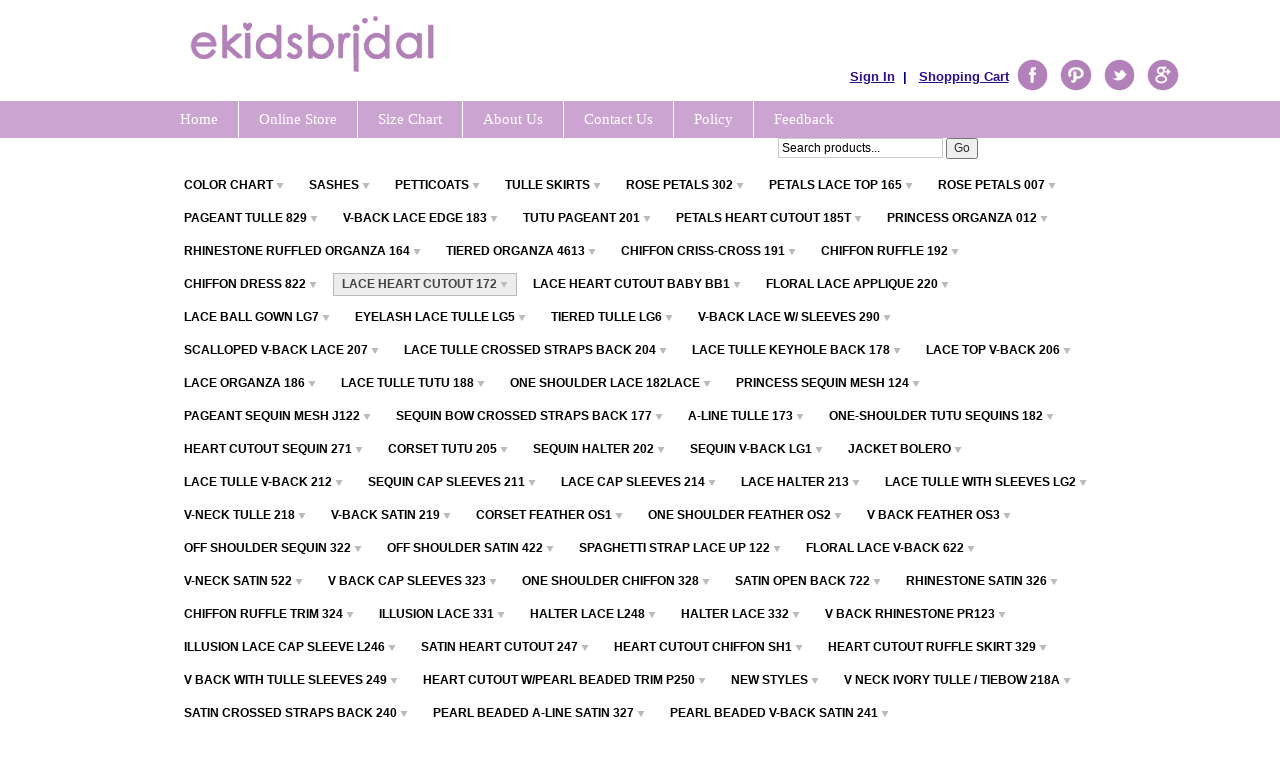

--- FILE ---
content_type: text/html; charset=UTF-8
request_url: https://www.ekidsbridal.com/ecommerce/floral-lace-heart-cutout-172/color-top-lace-sash-on-waist.html
body_size: 10510
content:
<!DOCTYPE html PUBLIC "-//W3C//DTD XHTML 1.0 Strict//EN" "http://www.w3.org/TR/xhtml1/DTD/xhtml1-strict.dtd">
<html xmlns="http://www.w3.org/1999/xhtml">
  <head>
    <link href='//fonts.googleapis.com/css?family=Raleway' rel='stylesheet' type='text/css'>
    
    <meta http-equiv="Content-Type" content="text/html; charset=UTF-8" />
    <link type="text/css" rel="stylesheet" href="https://www.ekidsbridal.com/__system/__css/h_9aaee326cdaf0611b2729bccc9784ed6/657325_combined.min.css" />
    <meta http-equiv="Content-Type" content="text/html; charset=utf-8" />
<title>Lace Sash on Waist - Lace Heart Cutout 172</title>
<meta name="description" content="flower girl dress wedding bridal bridesmaid children pageant communion party" />
<meta name="keywords" content="flower girl dress" />
<meta name="robots" content="INDEX,FOLLOW" />
<!--[if lt IE 7]>
<script type="text/javascript">
//<![CDATA[
    var BLANK_URL = 'https://www.ekidsbridal.com/ecommerce/js/blank.html';
    var BLANK_IMG = 'https://www.ekidsbridal.com/ecommerce/js/spacer.gif';
//]]>
</script>
<![endif]-->
<link rel="stylesheet" type="text/css" href="https://www.ekidsbridal.com/static/ecommerce/114/114091/skin/frontend/default/modern/css/sandbox.css" media="all" />
<link rel="stylesheet" type="text/css" href="https://www.ekidsbridal.com/static/ecommerce/114/114091/skin/frontend/default/modern/css/styles.css" media="all" />
<link rel="stylesheet" type="text/css" href="https://www.ekidsbridal.com/static/ecommerce/114/114091/skin/frontend/default/modern/css/widgets.css" media="all" />
<link rel="stylesheet" type="text/css" href="https://www.ekidsbridal.com/static/ecommerce/114/114091/skin/frontend/default/modern/css/print.css" media="print" />
<script type="text/javascript" src="https://www.ekidsbridal.com/ecommerce/js/prototype/prototype.js"></script>
<script type="text/javascript" src="https://www.ekidsbridal.com/ecommerce/js/lib/ccard.js"></script>
<script type="text/javascript" src="https://www.ekidsbridal.com/ecommerce/js/prototype/validation.js"></script>
<script type="text/javascript" src="https://www.ekidsbridal.com/ecommerce/js/scriptaculous/builder.js"></script>
<script type="text/javascript" src="https://www.ekidsbridal.com/ecommerce/js/scriptaculous/effects.js"></script>
<script type="text/javascript" src="https://www.ekidsbridal.com/ecommerce/js/scriptaculous/dragdrop.js"></script>
<script type="text/javascript" src="https://www.ekidsbridal.com/ecommerce/js/scriptaculous/controls.js"></script>
<script type="text/javascript" src="https://www.ekidsbridal.com/ecommerce/js/scriptaculous/slider.js"></script>
<script type="text/javascript" src="https://www.ekidsbridal.com/ecommerce/js/varien/js.js"></script>
<script type="text/javascript" src="https://www.ekidsbridal.com/ecommerce/js/varien/form.js"></script>
<script type="text/javascript" src="https://www.ekidsbridal.com/ecommerce/js/varien/menu.js"></script>
<script type="text/javascript" src="https://www.ekidsbridal.com/ecommerce/js/mage/translate.js"></script>
<script type="text/javascript" src="https://www.ekidsbridal.com/ecommerce/js/mage/cookies.js"></script>
<script type="text/javascript" src="https://www.ekidsbridal.com/ecommerce/js/menu/jquery-3.5.1.min.js"></script>
<script type="text/javascript" src="https://www.ekidsbridal.com/ecommerce/js/menu/jquery.noConflict.js"></script>
<script type="text/javascript" src="https://www.ekidsbridal.com/ecommerce/js/menu/menu_util.js"></script>
<script type="text/javascript" src="https://www.ekidsbridal.com/ecommerce/js/menu/menu_ext.js"></script>
<script type="text/javascript" src="https://www.ekidsbridal.com/ecommerce/js/public/jquery.iv.js"></script>
<script type="text/javascript" src="https://www.ekidsbridal.com/ecommerce/js/public/jquery.scrollTo-2.1.2.min.js"></script>
<script type="text/javascript" src="https://www.ekidsbridal.com/ecommerce/js/public/json2.2011-10-19.js"></script>
<!--[if lt IE 8]>
<link rel="stylesheet" type="text/css" href="https://www.ekidsbridal.com/static/ecommerce/114/114091/skin/frontend/default/modern/css/styles-ie.css" media="all" />
<![endif]-->
<!--[if lt IE 7]>
<script type="text/javascript" src="https://www.ekidsbridal.com/ecommerce/js/lib/ds-sleight.js"></script>
<script type="text/javascript" src="https://www.ekidsbridal.com/static/ecommerce/114/114091/skin/frontend/base/default/js/ie6.js"></script>
<![endif]-->

<script type="text/javascript">
//<![CDATA[
optionalZipCountries = ["HK","IE","MO","PA"];
//]]>
</script>
<script type="text/javascript">//<![CDATA[
        var Translator = new Translate({"Please select State\/Province.":"Please select State\/Region\/County."});
        //]]></script>    <link type="text/css" rel="stylesheet" href="https://www.ekidsbridal.com/__system/__css/ecom.css" />
    

  </head>
  <body class="ecom_standard" style="">
    
    <div id="rot" class="b_body" block_type="body" tpba_id="105954"><div id="rot_ctr1" class="b_bg" block_type="bg" tpba_id="106003"><div id="rot_ctr1_hdr" class="b_bg" block_type="bg" tpba_id="420435"></div>
<div id="rot_ctr1_bod" class="b_bg" block_type="bg" tpba_id="420459"><div id="rot_ctr1_bod_ctr1" class="b_bg" block_type="bg" tpba_id="105961"><div id="rot_ctr1_bod_ctr1_blk1_custom" class="b_html" block_type="html"><p><img src="https://www.ekidsbridal.com/_imagecache/logo_purple.jpg" caption="false" /></p></div>
<div id="rot_ctr1_bod_ctr1_blk2_custom" class="b_bg" block_type="bg"><div id="rot_ctr1_bod_ctr1_blk2_custom_blk1_custom" class="b_html" block_type="html"><p style="text-align: right;"><span face="Verdana," size="2" color="#000080" style="color: #000080; font-size: 10pt;"><strong><a href="https://s.mawebcenters.com/ekidsbridal/ecommerce/customer/account/login/">Sign In</a>&nbsp; |&nbsp;&nbsp; <a href="http://www.ekidsbridal.com/ecommerce/checkout/cart/">Shopping Cart</a></strong></span></p></div>
<div id="rot_ctr1_bod_ctr1_blk2_custom_blk2_custom" class="b_html" block_type="html"><p><img src="https://www.ekidsbridal.com/_imagecache/facebook.png" caption="false" /></p></div>
<div id="rot_ctr1_bod_ctr1_blk2_custom_blk3_custom" class="b_html" block_type="html"><p><img src="https://www.ekidsbridal.com/_imagecache/pinterest.png" caption="false" /></p></div>
<div id="rot_ctr1_bod_ctr1_blk2_custom_blk4_custom" class="b_html" block_type="html"><p><img src="https://www.ekidsbridal.com/_imagecache/twitter.png" alt="" /></p></div>
<div id="rot_ctr1_bod_ctr1_blk2_custom_blk5_custom" class="b_html" block_type="html"><p><img src="https://www.ekidsbridal.com/_imagecache/google_plus.png" alt="" /></p></div>
</div>
<div id="rot_ctr1_bod_ctr1_ftr" class="b_bg" block_type="bg" tpba_id="420537"></div>
</div>
<div id="rot_ctr1_bod_ctr2" class="b_bg" block_type="bg" tpba_id="420561"><div id="rot_ctr1_bod_ctr2_bod" class="b_menu" block_type="menu" tpba_id="105975"><!--UdmComment--><ul menu_position="top"><li class="first menu_565660" class="first menu_565660"><a href="//www.ekidsbridal.com/" title="Home" id="menu_565660" class="menu_565660">Home</a></li><li class="menu_565722"><a href="https://www.ekidsbridal.com/ecommerce/" title="Product Catalog" id="menu_565722" class="menu_565722">Online Store</a></li><li class="menu_843997"><a href="//www.ekidsbridal.com/sizechartssample.html" title="sizechartssample" id="menu_843997" class="menu_843997">Size Chart</a></li><li class="menu_565657"><a href="https://www.ekidsbridal.com/aboutus.html" title="About Us" id="menu_565657" class="menu_565657">About Us</a></li><li class="menu_565658"><a href="https://www.ekidsbridal.com/contactus.html" title="Contact Us" id="menu_565658" class="menu_565658">Contact Us</a></li><li class="menu_565661"><a href="https://www.ekidsbridal.com/services.html" title="Services" id="menu_565661" class="menu_565661">Policy</a></li><li class="last menu_565659" class="last menu_565659"><a href="https://www.ekidsbridal.com/feedback.html" title="Feedback" id="menu_565659" class="menu_565659">Feedback</a></li></ul><!--/UdmComment--></div>
<div id="rot_ctr1_bod_ctr2_ftr" class="b_bg" block_type="bg" tpba_id="420612"></div>
<div id="rot_ctr1_bod_ctr2_blk3_custom" class="b_literal" block_type="literal"><script type="text/javascript">
//<![CDATA[
                    if(top.location!=self.location)top.location=self.location;
        window['_tipoff']=function(){};window['_tipon']=function(a){};
        function doTranslate(lang_pair) {if(lang_pair.value)lang_pair=lang_pair.value;if(lang_pair=='')return;if(location.hostname=='www.amlife.us' && lang_pair=='en|en')return;var lang=lang_pair.split('|')[1];if(location.hostname!='www.amlife.us' && lang_pair=='en|en')location.href=unescape(gfg('u'));else if(location.hostname=='www.amlife.us' && lang_pair!='en|en')location.href='http://translate.google.com/translate?client=tmpg&hl=en&langpair='+lang_pair+'&u='+escape(location.href);else location.href='http://translate.google.com/translate?client=tmpg&hl=en&langpair='+lang_pair+'&u='+unescape(gfg('u'));}
        function gfg(name) {name=name.replace(/[\[]/,"\\\[").replace(/[\]]/,"\\\]");var regexS="[\\?&]"+name+"=([^&#]*)";var regex=new RegExp(regexS);var results=regex.exec(location.href);if(results==null)return '';return results[1];}
            //]]>
</script>

<div id="google_translate_element"></div>
<script type="text/javascript">
function googleTranslateElementInit() {
  new google.translate.TranslateElement({
    pageLanguage: 'en',
    includedLanguages: 'en,zh-TW,zh-CN'
  }, 'google_translate_element');
}
</script>
<script type="text/javascript" src="http://translate.google.com/translate_a/element.js?cb=googleTranslateElementInit"></script>
		
	
          
</div>
<div id="rot_ctr1_bod_ctr2_blk4_custom" class="b_literal" block_type="literal"><div id="rot_ctr1_bod_ctr2_blk2_custom" class="b_bg" block_type="bg" display_name="Site Area"><div id="rot_ctr1_bod_ctr2_blk2_custom_blk1_custom" class="b_literal" block_type="literal" display_name="Code">
<form id="search_mini_form" action="http://www.ekidsbridal.com/ecommerce/catalogsearch/result/" method="get">
 
            <input id="search" type="text" class="input-text" name="q" value="Search products..." onblur="if(this.value=='')this.value=this.defaultValue;" onfocus="if(this.defaultValue==this.value) this.value='';"/>

        <span class="form-button"></span><button type="submit">Go</button>
            <div id="search_autocomplete" class="search-autocomplete"></div>
            <script type="text/javascript">
            //<![CDATA[
                var searchForm = new Varien.searchForm('search_mini_form', 'search', 'Search entire store here...');
                searchForm.initAutocomplete('http://www.ekidsbridal.com/ecommerce/catalogsearch/ajax/suggest/', 'search_autocomplete');
            //]]>
            </script>

</form></div>
</div></div>
</div>
<div id="rot_ctr1_bod_ctr3" class="b_bg" block_type="bg" tpba_id="105982"><div id="rot_ctr1_bod_ctr3_hdr" class="b_bg" block_type="bg" tpba_id="420639"></div>
<div id="rot_ctr1_bod_ctr3_bod" class="b_bg" block_type="bg" tpba_id="420663"><div id="rot_ctr1_bod_ctr3_bod_wrp1" class="b_pagebg" block_type="pagebg" tpba_id="420711"><div class="wrapper">
    <div class="page">
      <div class="header-container">
    <div class="header">
        <div class="nav-container">
    <ul id="nav">
        <li  class="level0 nav-1 first level-top parent"><a href="https://www.ekidsbridal.com/ecommerce/color-chart.html"  class="level-top" ><span>Color Chart</span></a><ul class="level0"><li  class="level1 nav-1-1 first"><a href="https://www.ekidsbridal.com/ecommerce/color-chart/tiebow-color-chart.html" ><span>Tiebow Color Chart</span></a></li><li  class="level1 nav-1-2 last"><a href="https://www.ekidsbridal.com/ecommerce/color-chart/hand-tie-sash-color-chart.html" ><span>Hand Tie Sash Color Chart</span></a></li></ul></li><li  class="level0 nav-2 level-top parent"><a href="https://www.ekidsbridal.com/ecommerce/sashes.html"  class="level-top" ><span>Sashes</span></a><ul class="level0"><li  class="level1 nav-2-1 first"><a href="https://www.ekidsbridal.com/ecommerce/sashes/organza-sashes.html" ><span>Organza Sashes</span></a></li><li  class="level1 nav-2-2"><a href="https://www.ekidsbridal.com/ecommerce/sashes/tiebows.html" ><span>Tiebows</span></a></li><li  class="level1 nav-2-3 last"><a href="https://www.ekidsbridal.com/ecommerce/sashes/hand-tie-sashes.html" ><span>Hand tie Sashes</span></a></li></ul></li><li  class="level0 nav-3 level-top"><a href="https://www.ekidsbridal.com/ecommerce/petticoats.html"  class="level-top" ><span>Petticoats</span></a></li><li  class="level0 nav-4 level-top"><a href="https://www.ekidsbridal.com/ecommerce/tulle-skirts.html"  class="level-top" ><span>Tulle Skirts</span></a></li><li  class="level0 nav-5 level-top parent"><a href="https://www.ekidsbridal.com/ecommerce/style-302.html"  class="level-top" ><span>Rose Petals 302</span></a><ul class="level0"><li  class="level1 nav-5-1 first parent"><a href="https://www.ekidsbridal.com/ecommerce/style-302/t.html" ><span>T/TieBows</span></a><ul class="level1"><li  class="level2 nav-5-1-1 first"><a href="https://www.ekidsbridal.com/ecommerce/style-302/t/white-dresses.html" ><span>White Dresses</span></a></li><li  class="level2 nav-5-1-2 last"><a href="https://www.ekidsbridal.com/ecommerce/style-302/t/ivory-dresses.html" ><span>Ivory Dresses</span></a></li></ul></li><li  class="level1 nav-5-2 parent"><a href="https://www.ekidsbridal.com/ecommerce/style-302/a-tiebows.html" ><span>A/Tiebows</span></a><ul class="level1"><li  class="level2 nav-5-2-1 first"><a href="https://www.ekidsbridal.com/ecommerce/style-302/a-tiebows/white-dresses.html" ><span>White Dresses</span></a></li><li  class="level2 nav-5-2-2 last"><a href="https://www.ekidsbridal.com/ecommerce/style-302/a-tiebows/ivory-dresses.html" ><span>Ivory Dresses</span></a></li></ul></li><li  class="level1 nav-5-3 parent"><a href="https://www.ekidsbridal.com/ecommerce/style-302/s-sashes.html" ><span>S/Sashes</span></a><ul class="level1"><li  class="level2 nav-5-3-1 first"><a href="https://www.ekidsbridal.com/ecommerce/style-302/s-sashes/white-dresses.html" ><span>White Dresses</span></a></li><li  class="level2 nav-5-3-2"><a href="https://www.ekidsbridal.com/ecommerce/style-302/s-sashes/ivory-sashes.html" ><span>Ivory Sashes</span></a></li><li  class="level2 nav-5-3-3 last"><a href="https://www.ekidsbridal.com/ecommerce/style-302/s-sashes/burgundy-dress.html" ><span>Burgundy Dress</span></a></li></ul></li><li  class="level1 nav-5-4 parent"><a href="https://www.ekidsbridal.com/ecommerce/style-302/mixed-petals.html" ><span>Mixed Petals</span></a><ul class="level1"><li  class="level2 nav-5-4-1 first last parent"><a href="https://www.ekidsbridal.com/ecommerce/style-302/mixed-petals/t-tiebows.html" ><span>T/Tiebows</span></a><ul class="level2"><li  class="level3 nav-5-4-1-1 first"><a href="https://www.ekidsbridal.com/ecommerce/style-302/mixed-petals/t-tiebows/white-dresses.html" ><span>White Dresses</span></a></li><li  class="level3 nav-5-4-1-2 last"><a href="https://www.ekidsbridal.com/ecommerce/style-302/mixed-petals/t-tiebows/ivory-dresses.html" ><span>Ivory Dresses</span></a></li></ul></li></ul></li><li  class="level1 nav-5-5 last"><a href="https://www.ekidsbridal.com/ecommerce/style-302/302p-petals-sashes.html" ><span>302P petal sashes</span></a></li></ul></li><li  class="level0 nav-6 level-top parent"><a href="https://www.ekidsbridal.com/ecommerce/style-165.html"  class="level-top" ><span>Petals Lace Top 165</span></a><ul class="level0"><li  class="level1 nav-6-1 first parent"><a href="https://www.ekidsbridal.com/ecommerce/style-165/white-dresses.html" ><span>T/Tiebows</span></a><ul class="level1"><li  class="level2 nav-6-1-1 first"><a href="https://www.ekidsbridal.com/ecommerce/style-165/white-dresses/white-dresses.html" ><span>White dresses</span></a></li><li  class="level2 nav-6-1-2 last"><a href="https://www.ekidsbridal.com/ecommerce/style-165/white-dresses/ivory-dresses.html" ><span>Ivory dresses</span></a></li></ul></li><li  class="level1 nav-6-2 last parent"><a href="https://www.ekidsbridal.com/ecommerce/style-165/s-sashes.html" ><span>S/Sashes</span></a><ul class="level1"><li  class="level2 nav-6-2-1 first"><a href="https://www.ekidsbridal.com/ecommerce/style-165/s-sashes/white-dresses.html" ><span>White Dresses</span></a></li><li  class="level2 nav-6-2-2 last"><a href="https://www.ekidsbridal.com/ecommerce/style-165/s-sashes/ivory-dresses.html" ><span>Ivory Dresses</span></a></li></ul></li></ul></li><li  class="level0 nav-7 level-top parent"><a href="https://www.ekidsbridal.com/ecommerce/style-007.html"  class="level-top" ><span>Rose Petals 007</span></a><ul class="level0"><li  class="level1 nav-7-1 first"><a href="https://www.ekidsbridal.com/ecommerce/style-007/white-dresses.html" ><span>White dresses</span></a></li><li  class="level1 nav-7-2 last"><a href="https://www.ekidsbridal.com/ecommerce/style-007/ivory-dresses.html" ><span>Ivory dresses</span></a></li></ul></li><li  class="level0 nav-8 level-top parent"><a href="https://www.ekidsbridal.com/ecommerce/style-829.html"  class="level-top" ><span>Pageant Tulle 829</span></a><ul class="level0"><li  class="level1 nav-8-1 first parent"><a href="https://www.ekidsbridal.com/ecommerce/style-829/t.html" ><span>T/TieBows</span></a><ul class="level1"><li  class="level2 nav-8-1-1 first"><a href="https://www.ekidsbridal.com/ecommerce/style-829/t/white-dresses.html" ><span>White Dresses</span></a></li><li  class="level2 nav-8-1-2"><a href="https://www.ekidsbridal.com/ecommerce/style-829/t/ivory-dresses.html" ><span>Ivory Dresses</span></a></li><li  class="level2 nav-8-1-3"><a href="https://www.ekidsbridal.com/ecommerce/style-829/t/pink-dresses.html" ><span>Pink Dresses</span></a></li><li  class="level2 nav-8-1-4 last"><a href="https://www.ekidsbridal.com/ecommerce/style-829/t/blush-pink-dresses.html" ><span>Blush Pink Dresses</span></a></li></ul></li><li  class="level1 nav-8-2 parent"><a href="https://www.ekidsbridal.com/ecommerce/style-829/s-sashes.html" ><span>S/Sashes</span></a><ul class="level1"><li  class="level2 nav-8-2-1 first"><a href="https://www.ekidsbridal.com/ecommerce/style-829/s-sashes/white-dresses.html" ><span>White Dresses</span></a></li><li  class="level2 nav-8-2-2"><a href="https://www.ekidsbridal.com/ecommerce/style-829/s-sashes/ivory-dresses.html" ><span>Ivory Dresses</span></a></li><li  class="level2 nav-8-2-3 last"><a href="https://www.ekidsbridal.com/ecommerce/style-829/s-sashes/blush-pink-dresses.html" ><span>Blush Pink Dresses</span></a></li></ul></li><li  class="level1 nav-8-3 last parent"><a href="https://www.ekidsbridal.com/ecommerce/style-829/829mh-sequin-sash.html" ><span>829mh/ sequin sash</span></a><ul class="level1"><li  class="level2 nav-8-3-1 first"><a href="https://www.ekidsbridal.com/ecommerce/style-829/829mh-sequin-sash/white-dresses.html" ><span>White dresses</span></a></li><li  class="level2 nav-8-3-2 last"><a href="https://www.ekidsbridal.com/ecommerce/style-829/829mh-sequin-sash/ivory-dresses.html" ><span>Ivory dresses</span></a></li></ul></li></ul></li><li  class="level0 nav-9 level-top parent"><a href="https://www.ekidsbridal.com/ecommerce/v-back-lace-edge-183.html"  class="level-top" ><span>V-Back Lace Edge 183</span></a><ul class="level0"><li  class="level1 nav-9-1 first parent"><a href="https://www.ekidsbridal.com/ecommerce/v-back-lace-edge-183/tiebows.html" ><span>Tiebows</span></a><ul class="level1"><li  class="level2 nav-9-1-1 first"><a href="https://www.ekidsbridal.com/ecommerce/v-back-lace-edge-183/tiebows/white-dresses.html" ><span>White Dresses</span></a></li><li  class="level2 nav-9-1-2 last"><a href="https://www.ekidsbridal.com/ecommerce/v-back-lace-edge-183/tiebows/ivory-dresses.html" ><span>Ivory Dresses</span></a></li></ul></li><li  class="level1 nav-9-2 parent"><a href="https://www.ekidsbridal.com/ecommerce/v-back-lace-edge-183/sequin-mesh-sash.html" ><span>Sequin mesh sash</span></a><ul class="level1"><li  class="level2 nav-9-2-1 first"><a href="https://www.ekidsbridal.com/ecommerce/v-back-lace-edge-183/sequin-mesh-sash/ivory-dresses.html" ><span>Ivory Dresses</span></a></li><li  class="level2 nav-9-2-2 last"><a href="https://www.ekidsbridal.com/ecommerce/v-back-lace-edge-183/sequin-mesh-sash/white-dresses.html" ><span>White Dresses</span></a></li></ul></li><li  class="level1 nav-9-3"><a href="https://www.ekidsbridal.com/ecommerce/v-back-lace-edge-183/r2-rhinestone-ribbon-2.html" ><span>R2 / Rhinestone Ribbon #2</span></a></li><li  class="level1 nav-9-4 last"><a href="https://www.ekidsbridal.com/ecommerce/v-back-lace-edge-183/r3-rhinestone-ribbon-3.html" ><span>R3 / Rhinestone Ribbon #3</span></a></li></ul></li><li  class="level0 nav-10 level-top"><a href="https://www.ekidsbridal.com/ecommerce/tutu-pageant-201.html"  class="level-top" ><span>Tutu Pageant 201</span></a></li><li  class="level0 nav-11 level-top parent"><a href="https://www.ekidsbridal.com/ecommerce/rose-petals-heart-cutout-185t.html"  class="level-top" ><span>Petals Heart Cutout 185T</span></a><ul class="level0"><li  class="level1 nav-11-1 first"><a href="https://www.ekidsbridal.com/ecommerce/rose-petals-heart-cutout-185t/white-dresses.html" ><span>White Dresses</span></a></li><li  class="level1 nav-11-2"><a href="https://www.ekidsbridal.com/ecommerce/rose-petals-heart-cutout-185t/ivory-dresses.html" ><span>Ivory Dresses</span></a></li><li  class="level1 nav-11-3"><a href="https://www.ekidsbridal.com/ecommerce/rose-petals-heart-cutout-185t/r3-ribbon.html" ><span>R3 Ribbon</span></a></li><li  class="level1 nav-11-4 last"><a href="https://www.ekidsbridal.com/ecommerce/rose-petals-heart-cutout-185t/r7-ribbon.html" ><span>R7 Ribbon</span></a></li></ul></li><li  class="level0 nav-12 level-top"><a href="https://www.ekidsbridal.com/ecommerce/style-012.html"  class="level-top" ><span>Princess Organza 012</span></a></li><li  class="level0 nav-13 level-top"><a href="https://www.ekidsbridal.com/ecommerce/style-164.html"  class="level-top" ><span>Rhinestone Ruffled Organza 164</span></a></li><li  class="level0 nav-14 level-top parent"><a href="https://www.ekidsbridal.com/ecommerce/style-4613.html"  class="level-top" ><span>Tiered Organza 4613</span></a><ul class="level0"><li  class="level1 nav-14-1 first parent"><a href="https://www.ekidsbridal.com/ecommerce/style-4613/s-sashes.html" ><span>S/Sashes</span></a><ul class="level1"><li  class="level2 nav-14-1-1 first"><a href="https://www.ekidsbridal.com/ecommerce/style-4613/s-sashes/white-dresses.html" ><span>White Dresses</span></a></li><li  class="level2 nav-14-1-2 last"><a href="https://www.ekidsbridal.com/ecommerce/style-4613/s-sashes/ivory-dresses.html" ><span>Ivory Dresses</span></a></li></ul></li><li  class="level1 nav-14-2 parent"><a href="https://www.ekidsbridal.com/ecommerce/style-4613/t-tiebows.html" ><span>T/Tiebows</span></a><ul class="level1"><li  class="level2 nav-14-2-1 first"><a href="https://www.ekidsbridal.com/ecommerce/style-4613/t-tiebows/white-dresses.html" ><span>White Dresses</span></a></li><li  class="level2 nav-14-2-2 last"><a href="https://www.ekidsbridal.com/ecommerce/style-4613/t-tiebows/ivory-dresses.html" ><span>Ivory Dresses</span></a></li></ul></li><li  class="level1 nav-14-3 last parent"><a href="https://www.ekidsbridal.com/ecommerce/style-4613/4613mh-sequin-sash.html" ><span>4613mh/ sequin sash</span></a><ul class="level1"><li  class="level2 nav-14-3-1 first"><a href="https://www.ekidsbridal.com/ecommerce/style-4613/4613mh-sequin-sash/white-dresses.html" ><span>White dresses</span></a></li><li  class="level2 nav-14-3-2 last"><a href="https://www.ekidsbridal.com/ecommerce/style-4613/4613mh-sequin-sash/ivory-dresses.html" ><span>Ivory dresses</span></a></li></ul></li></ul></li><li  class="level0 nav-15 level-top"><a href="https://www.ekidsbridal.com/ecommerce/chiffon-criss-cross-191.html"  class="level-top" ><span>Chiffon Criss-Cross 191</span></a></li><li  class="level0 nav-16 level-top"><a href="https://www.ekidsbridal.com/ecommerce/chiffon-ruffle.html"  class="level-top" ><span>Chiffon Ruffle 192</span></a></li><li  class="level0 nav-17 level-top"><a href="https://www.ekidsbridal.com/ecommerce/chiffon-dress-822.html"  class="level-top" ><span>Chiffon Dress 822</span></a></li><li  class="level0 nav-18 active level-top parent"><a href="https://www.ekidsbridal.com/ecommerce/floral-lace-heart-cutout-172.html"  class="level-top" ><span>Lace Heart Cutout 172</span></a><ul class="level0"><li  class="level1 nav-18-1 first parent"><a href="https://www.ekidsbridal.com/ecommerce/floral-lace-heart-cutout-172/tiebows.html" ><span>Tiebow w/ Flower</span></a><ul class="level1"><li  class="level2 nav-18-1-1 first"><a href="https://www.ekidsbridal.com/ecommerce/floral-lace-heart-cutout-172/tiebows/white-dresses.html" ><span>White Dresses</span></a></li><li  class="level2 nav-18-1-2 last"><a href="https://www.ekidsbridal.com/ecommerce/floral-lace-heart-cutout-172/tiebows/ivory-dresses.html" ><span>Ivory Dresses</span></a></li></ul></li><li  class="level1 nav-18-2 active"><a href="https://www.ekidsbridal.com/ecommerce/floral-lace-heart-cutout-172/color-top-lace-sash-on-waist.html" ><span>Lace Sash on Waist</span></a></li><li  class="level1 nav-18-3"><a href="https://www.ekidsbridal.com/ecommerce/floral-lace-heart-cutout-172/color-top-lace-sash-on-waist-with-flower.html" ><span>Lace Sash on Waist with Flower</span></a></li><li  class="level1 nav-18-4"><a href="https://www.ekidsbridal.com/ecommerce/floral-lace-heart-cutout-172/r-rhinestone-ribbon.html" ><span>R/ Rhinestone Ribbon</span></a></li><li  class="level1 nav-18-5"><a href="https://www.ekidsbridal.com/ecommerce/floral-lace-heart-cutout-172/tiebow-w-o-flower.html" ><span>Tiebow w/o Flower</span></a></li><li  class="level1 nav-18-6 last"><a href="https://www.ekidsbridal.com/ecommerce/floral-lace-heart-cutout-172/white-dress-hand-tie-sash.html" ><span>White dress / hand tie sash</span></a></li></ul></li><li  class="level0 nav-19 level-top parent"><a href="https://www.ekidsbridal.com/ecommerce/lace-heart-cutout-baby-bb1.html"  class="level-top" ><span>Lace Heart Cutout Baby BB1</span></a><ul class="level0"><li  class="level1 nav-19-1 first"><a href="https://www.ekidsbridal.com/ecommerce/lace-heart-cutout-baby-bb1/white-dresses.html" ><span>White Dresses</span></a></li><li  class="level1 nav-19-2 last"><a href="https://www.ekidsbridal.com/ecommerce/lace-heart-cutout-baby-bb1/ivory-dresses.html" ><span>Ivory Dresses</span></a></li></ul></li><li  class="level0 nav-20 level-top"><a href="https://www.ekidsbridal.com/ecommerce/lace-heart-cutout-202.html"  class="level-top" ><span>Floral Lace Applique 220</span></a></li><li  class="level0 nav-21 level-top parent"><a href="https://www.ekidsbridal.com/ecommerce/lace-ball-gown-lg7.html"  class="level-top" ><span>Lace Ball Gown LG7</span></a><ul class="level0"><li  class="level1 nav-21-1 first"><a href="https://www.ekidsbridal.com/ecommerce/lace-ball-gown-lg7/white-dresses.html" ><span>White Dresses</span></a></li><li  class="level1 nav-21-2"><a href="https://www.ekidsbridal.com/ecommerce/lace-ball-gown-lg7/ivory-dresses.html" ><span>Ivory Dresses</span></a></li><li  class="level1 nav-21-3 last"><a href="https://www.ekidsbridal.com/ecommerce/lace-ball-gown-lg7/r7-rhinestone-ribbon-7.html" ><span>R7 / Rhinestone Ribbon #7</span></a></li></ul></li><li  class="level0 nav-22 level-top"><a href="https://www.ekidsbridal.com/ecommerce/eyelash-lace-tulle-lg5.html"  class="level-top" ><span>Eyelash Lace Tulle LG5</span></a></li><li  class="level0 nav-23 level-top"><a href="https://www.ekidsbridal.com/ecommerce/tiered-tulle-lg6.html"  class="level-top" ><span>Tiered Tulle LG6</span></a></li><li  class="level0 nav-24 level-top parent"><a href="https://www.ekidsbridal.com/ecommerce/v-back-lace-dress-with-sleeves-290.html"  class="level-top" ><span>V-Back Lace w/ Sleeves 290</span></a><ul class="level0"><li  class="level1 nav-24-1 first"><a href="https://www.ekidsbridal.com/ecommerce/v-back-lace-dress-with-sleeves-290/ribbon.html" ><span>Ribbon</span></a></li><li  class="level1 nav-24-2"><a href="https://www.ekidsbridal.com/ecommerce/v-back-lace-dress-with-sleeves-290/r2-rhinestone-ribbon-2.html" ><span>R2 / Rhinestone Ribbon #2</span></a></li><li  class="level1 nav-24-3 parent"><a href="https://www.ekidsbridal.com/ecommerce/v-back-lace-dress-with-sleeves-290/r3-rhinestone-ribbon-3.html" ><span>R3 / Rhinestone Ribbon #3</span></a><ul class="level1"><li  class="level2 nav-24-3-1 first"><a href="https://www.ekidsbridal.com/ecommerce/v-back-lace-dress-with-sleeves-290/r3-rhinestone-ribbon-3/colored-dresses.html" ><span>Colored Dresses</span></a></li><li  class="level2 nav-24-3-2"><a href="https://www.ekidsbridal.com/ecommerce/v-back-lace-dress-with-sleeves-290/r3-rhinestone-ribbon-3/white-dresses.html" ><span>White Dresses</span></a></li><li  class="level2 nav-24-3-3 last"><a href="https://www.ekidsbridal.com/ecommerce/v-back-lace-dress-with-sleeves-290/r3-rhinestone-ribbon-3/ivory-dresses.html" ><span>Ivory Dresses</span></a></li></ul></li><li  class="level1 nav-24-4"><a href="https://www.ekidsbridal.com/ecommerce/v-back-lace-dress-with-sleeves-290/r4-rhinestone-ribbon-4.html" ><span>R4 / Rhinestone Ribbon #4</span></a></li><li  class="level1 nav-24-5 last"><a href="https://www.ekidsbridal.com/ecommerce/v-back-lace-dress-with-sleeves-290/r7-rhinestone-ribbon-7.html" ><span>R7 / Rhinestone Ribbon #7</span></a></li></ul></li><li  class="level0 nav-25 level-top parent"><a href="https://www.ekidsbridal.com/ecommerce/scalloped-v-back-lace-a-line-flower-girl-dress-207.html"  class="level-top" ><span>Scalloped V-Back Lace 207</span></a><ul class="level0"><li  class="level1 nav-25-1 first"><a href="https://www.ekidsbridal.com/ecommerce/scalloped-v-back-lace-a-line-flower-girl-dress-207/r2-rhinestone-ribbon-2.html" ><span>R2 / Rhinestone Ribbon #2</span></a></li><li  class="level1 nav-25-2 parent"><a href="https://www.ekidsbridal.com/ecommerce/scalloped-v-back-lace-a-line-flower-girl-dress-207/r3-rhinestone-ribbon-3.html" ><span>R3 / Rhinestone Ribbon #3</span></a><ul class="level1"><li  class="level2 nav-25-2-1 first"><a href="https://www.ekidsbridal.com/ecommerce/scalloped-v-back-lace-a-line-flower-girl-dress-207/r3-rhinestone-ribbon-3/white-dresses.html" ><span>White Dresses</span></a></li><li  class="level2 nav-25-2-2"><a href="https://www.ekidsbridal.com/ecommerce/scalloped-v-back-lace-a-line-flower-girl-dress-207/r3-rhinestone-ribbon-3/ivory-dresses.html" ><span>Ivory Dresses</span></a></li><li  class="level2 nav-25-2-3 last"><a href="https://www.ekidsbridal.com/ecommerce/scalloped-v-back-lace-a-line-flower-girl-dress-207/r3-rhinestone-ribbon-3/color-dresses.html" ><span>Color Dresses</span></a></li></ul></li><li  class="level1 nav-25-3"><a href="https://www.ekidsbridal.com/ecommerce/scalloped-v-back-lace-a-line-flower-girl-dress-207/r4-rhinestone-ribbon-4.html" ><span>R4 / Rhinestone Ribbon #4</span></a></li><li  class="level1 nav-25-4"><a href="https://www.ekidsbridal.com/ecommerce/scalloped-v-back-lace-a-line-flower-girl-dress-207/r7-rhinestone-ribbon-7.html" ><span>R7 / Rhinestone Ribbon #7</span></a></li><li  class="level1 nav-25-5"><a href="https://www.ekidsbridal.com/ecommerce/scalloped-v-back-lace-a-line-flower-girl-dress-207/ribbon-sash.html" ><span>Ribbon sash</span></a></li><li  class="level1 nav-25-6 last"><a href="https://www.ekidsbridal.com/ecommerce/scalloped-v-back-lace-a-line-flower-girl-dress-207/dresses-without-sash.html" ><span>Dresses without Sash</span></a></li></ul></li><li  class="level0 nav-26 level-top"><a href="https://www.ekidsbridal.com/ecommerce/a-line-lace-tulle-crossed-straps-back-204.html"  class="level-top" ><span>Lace Tulle Crossed Straps Back 204</span></a></li><li  class="level0 nav-27 level-top parent"><a href="https://www.ekidsbridal.com/ecommerce/lace-scoop-neck-keyhole-back-178.html"  class="level-top" ><span>Lace Tulle Keyhole Back 178</span></a><ul class="level0"><li  class="level1 nav-27-1 first"><a href="https://www.ekidsbridal.com/ecommerce/lace-scoop-neck-keyhole-back-178/white-dresses.html" ><span>White Dresses</span></a></li><li  class="level1 nav-27-2"><a href="https://www.ekidsbridal.com/ecommerce/lace-scoop-neck-keyhole-back-178/ivory-dresses.html" ><span>Ivory Dresses</span></a></li><li  class="level1 nav-27-3"><a href="https://www.ekidsbridal.com/ecommerce/lace-scoop-neck-keyhole-back-178/ribbon.html" ><span>Ribbon</span></a></li><li  class="level1 nav-27-4"><a href="https://www.ekidsbridal.com/ecommerce/lace-scoop-neck-keyhole-back-178/r1-ribbon.html" ><span>R1 Ribbon</span></a></li><li  class="level1 nav-27-5"><a href="https://www.ekidsbridal.com/ecommerce/lace-scoop-neck-keyhole-back-178/r2-ribbon.html" ><span>R2 Ribbon</span></a></li><li  class="level1 nav-27-6"><a href="https://www.ekidsbridal.com/ecommerce/lace-scoop-neck-keyhole-back-178/r3-ribbon.html" ><span>R3 Ribbon</span></a></li><li  class="level1 nav-27-7"><a href="https://www.ekidsbridal.com/ecommerce/lace-scoop-neck-keyhole-back-178/r4-ribbon.html" ><span>R4 Ribbon</span></a></li><li  class="level1 nav-27-8"><a href="https://www.ekidsbridal.com/ecommerce/lace-scoop-neck-keyhole-back-178/r7-ribbon.html" ><span>R7 Ribbon</span></a></li><li  class="level1 nav-27-9"><a href="https://www.ekidsbridal.com/ecommerce/lace-scoop-neck-keyhole-back-178/tiebow-white-dresses.html" ><span>Tiebow / White Dresses</span></a></li><li  class="level1 nav-27-10 last"><a href="https://www.ekidsbridal.com/ecommerce/lace-scoop-neck-keyhole-back-178/tiebow-ivory-dresses.html" ><span>Tiebow / Ivory Dresses</span></a></li></ul></li><li  class="level0 nav-28 level-top parent"><a href="https://www.ekidsbridal.com/ecommerce/lace-top-v-back-206.html"  class="level-top" ><span>Lace Top V-Back 206</span></a><ul class="level0"><li  class="level1 nav-28-1 first"><a href="https://www.ekidsbridal.com/ecommerce/lace-top-v-back-206/t-tiebows.html" ><span>T/Tiebows</span></a></li><li  class="level1 nav-28-2"><a href="https://www.ekidsbridal.com/ecommerce/lace-top-v-back-206/r1-rhinestone-ribbon-1.html" ><span>R1/ Rhinestone Ribbon #1</span></a></li><li  class="level1 nav-28-3"><a href="https://www.ekidsbridal.com/ecommerce/lace-top-v-back-206/r2-rhinestone-ribbon-2.html" ><span>R2 / Rhinestone Ribbon #2</span></a></li><li  class="level1 nav-28-4"><a href="https://www.ekidsbridal.com/ecommerce/lace-top-v-back-206/r4-rhinestone-ribbon.html" ><span>R4 / Rhinestone Ribbon #4</span></a></li><li  class="level1 nav-28-5"><a href="https://www.ekidsbridal.com/ecommerce/lace-top-v-back-206/tiebow-white-dresses.html" ><span>Tiebows / White Dresses</span></a></li><li  class="level1 nav-28-6 last"><a href="https://www.ekidsbridal.com/ecommerce/lace-top-v-back-206/tiebows-ivory-dresses.html" ><span>Tiebows / Ivory Dresses</span></a></li></ul></li><li  class="level0 nav-29 level-top parent"><a href="https://www.ekidsbridal.com/ecommerce/lace-organza-186.html"  class="level-top" ><span>Lace Organza 186</span></a><ul class="level0"><li  class="level1 nav-29-1 first"><a href="https://www.ekidsbridal.com/ecommerce/lace-organza-186/attached-sash.html" ><span>Attached sash</span></a></li><li  class="level1 nav-29-2 parent"><a href="https://www.ekidsbridal.com/ecommerce/lace-organza-186/tiebow-sash.html" ><span>Tiebow Sash</span></a><ul class="level1"><li  class="level2 nav-29-2-1 first"><a href="https://www.ekidsbridal.com/ecommerce/lace-organza-186/tiebow-sash/ivory-dresses.html" ><span>Ivory Dresses</span></a></li><li  class="level2 nav-29-2-2 last"><a href="https://www.ekidsbridal.com/ecommerce/lace-organza-186/tiebow-sash/white-dresses.html" ><span>White Dresses</span></a></li></ul></li><li  class="level1 nav-29-3"><a href="https://www.ekidsbridal.com/ecommerce/lace-organza-186/attached-sash-with-flower.html" ><span>Attached sash with Flower</span></a></li><li  class="level1 nav-29-4"><a href="https://www.ekidsbridal.com/ecommerce/lace-organza-186/r5thin-rhinestone-ribbon-5.html" ><span>R5thin / Rhinestone Ribbon #5</span></a></li><li  class="level1 nav-29-5 last"><a href="https://www.ekidsbridal.com/ecommerce/lace-organza-186/r2-rhinestone-ribbon-2.html" ><span>R2 / Rhinestone Ribbon #2</span></a></li></ul></li><li  class="level0 nav-30 level-top"><a href="https://www.ekidsbridal.com/ecommerce/lace-tulle-188.html"  class="level-top" ><span>Lace Tulle Tutu 188</span></a></li><li  class="level0 nav-31 level-top"><a href="https://www.ekidsbridal.com/ecommerce/one-shoulder-lace-dress-182lace.html"  class="level-top" ><span>One Shoulder Lace 182Lace</span></a></li><li  class="level0 nav-32 level-top parent"><a href="https://www.ekidsbridal.com/ecommerce/style-j124.html"  class="level-top" ><span>Princess Sequin Mesh 124</span></a><ul class="level0"><li  class="level1 nav-32-1 first"><a href="https://www.ekidsbridal.com/ecommerce/style-j124/124nf-soft-flowers.html" ><span>124NF soft flowers</span></a></li><li  class="level1 nav-32-2 last"><a href="https://www.ekidsbridal.com/ecommerce/style-j124/j124.html" ><span>124</span></a></li></ul></li><li  class="level0 nav-33 level-top parent"><a href="https://www.ekidsbridal.com/ecommerce/style-j122.html"  class="level-top" ><span>Pageant Sequin Mesh J122</span></a><ul class="level0"><li  class="level1 nav-33-1 first"><a href="https://www.ekidsbridal.com/ecommerce/style-j122/j122-no-flower.html" ><span>J122 No flower</span></a></li><li  class="level1 nav-33-2 last"><a href="https://www.ekidsbridal.com/ecommerce/style-j122/j122f-with-flower.html" ><span>J122F with flower</span></a></li></ul></li><li  class="level0 nav-34 level-top"><a href="https://www.ekidsbridal.com/ecommerce/sequins-mesh-bow-crossed-straps-177.html"  class="level-top" ><span>Sequin Bow Crossed Straps Back 177</span></a></li><li  class="level0 nav-35 level-top"><a href="https://www.ekidsbridal.com/ecommerce/a-line-sweetheart-neckline-173.html"  class="level-top" ><span>A-Line Tulle 173</span></a></li><li  class="level0 nav-36 level-top"><a href="https://www.ekidsbridal.com/ecommerce/one-shoulder-tutu-sequins-182.html"  class="level-top" ><span>One-Shoulder Tutu Sequins 182</span></a></li><li  class="level0 nav-37 level-top"><a href="https://www.ekidsbridal.com/ecommerce/heart-cutout-sequin-172seq.html"  class="level-top" ><span>Heart Cutout Sequin 271</span></a></li><li  class="level0 nav-38 level-top"><a href="https://www.ekidsbridal.com/ecommerce/vintage-corset-tutu-dress.html"  class="level-top" ><span>Corset Tutu 205</span></a></li><li  class="level0 nav-39 level-top"><a href="https://www.ekidsbridal.com/ecommerce/sequin-halter-dress-202.html"  class="level-top" ><span>Sequin Halter 202</span></a></li><li  class="level0 nav-40 level-top"><a href="https://www.ekidsbridal.com/ecommerce/sequin-v-back-dress-lg1.html"  class="level-top" ><span>Sequin V-Back LG1</span></a></li><li  class="level0 nav-41 level-top parent"><a href="https://www.ekidsbridal.com/ecommerce/jacket-bolero.html"  class="level-top" ><span>Jacket Bolero</span></a><ul class="level0"><li  class="level1 nav-41-1 first"><a href="https://www.ekidsbridal.com/ecommerce/jacket-bolero/fur-cape.html" ><span>Fur Cape / Shrug</span></a></li><li  class="level1 nav-41-2"><a href="https://www.ekidsbridal.com/ecommerce/jacket-bolero/3-4-sleeves-satin.html" ><span>Satin Jackets</span></a></li><li  class="level1 nav-41-3 last"><a href="https://www.ekidsbridal.com/ecommerce/jacket-bolero/sequins-short-sleeves.html" ><span>Short Sleeves Sequins</span></a></li></ul></li><li  class="level0 nav-42 level-top parent"><a href="https://www.ekidsbridal.com/ecommerce/lace-tulle-v-back-212.html"  class="level-top" ><span>Lace Tulle V-Back 212</span></a><ul class="level0"><li  class="level1 nav-42-1 first parent"><a href="https://www.ekidsbridal.com/ecommerce/lace-tulle-v-back-212/tiebow-without-flower.html" ><span>Tiebow</span></a><ul class="level1"><li  class="level2 nav-42-1-1 first"><a href="https://www.ekidsbridal.com/ecommerce/lace-tulle-v-back-212/tiebow-without-flower/white-dresses.html" ><span>White Dresses</span></a></li><li  class="level2 nav-42-1-2 last"><a href="https://www.ekidsbridal.com/ecommerce/lace-tulle-v-back-212/tiebow-without-flower/ivory-dresses.html" ><span>Ivory Dresses</span></a></li></ul></li><li  class="level1 nav-42-2"><a href="https://www.ekidsbridal.com/ecommerce/lace-tulle-v-back-212/r2-rhinestone-ribbon-2.html" ><span>R2 / Rhinestone Ribbon #2</span></a></li><li  class="level1 nav-42-3"><a href="https://www.ekidsbridal.com/ecommerce/lace-tulle-v-back-212/r3-rhinestone-ribbon-3.html" ><span>R3 / Rhinestone Ribbon #3</span></a></li><li  class="level1 nav-42-4"><a href="https://www.ekidsbridal.com/ecommerce/lace-tulle-v-back-212/r4-rhinestone-ribbon-4.html" ><span>R4 / Rhinestone Ribbon #4</span></a></li><li  class="level1 nav-42-5 last"><a href="https://www.ekidsbridal.com/ecommerce/lace-tulle-v-back-212/r5thin-rhinestone-ribbon-5.html" ><span>R5thin / Rhinestone Ribbon #5</span></a></li></ul></li><li  class="level0 nav-43 level-top"><a href="https://www.ekidsbridal.com/ecommerce/sequin-cap-sleeves-dress-211.html"  class="level-top" ><span>Sequin Cap Sleeves 211</span></a></li><li  class="level0 nav-44 level-top"><a href="https://www.ekidsbridal.com/ecommerce/lace-cap-sleeves-dress-214.html"  class="level-top" ><span>Lace Cap Sleeves 214</span></a></li><li  class="level0 nav-45 level-top parent"><a href="https://www.ekidsbridal.com/ecommerce/lace-halter-dress-213.html"  class="level-top" ><span>Lace Halter 213</span></a><ul class="level0"><li  class="level1 nav-45-1 first"><a href="https://www.ekidsbridal.com/ecommerce/lace-halter-dress-213/dresses-without-sash.html" ><span>Dresses without Sashes</span></a></li><li  class="level1 nav-45-2"><a href="https://www.ekidsbridal.com/ecommerce/lace-halter-dress-213/r4-colored-dresses.html" ><span>R4 / Colored Dresses</span></a></li><li  class="level1 nav-45-3"><a href="https://www.ekidsbridal.com/ecommerce/lace-halter-dress-213/r4-white-dresses.html" ><span>R4 / White Dresses</span></a></li><li  class="level1 nav-45-4"><a href="https://www.ekidsbridal.com/ecommerce/lace-halter-dress-213/r4-ivory-dresses.html" ><span>R4 / Ivory Dresses</span></a></li><li  class="level1 nav-45-5 last"><a href="https://www.ekidsbridal.com/ecommerce/lace-halter-dress-213/r5thin-rhinestone-ribbon-5.html" ><span>R5thin / Rhinestone Ribbon #5</span></a></li></ul></li><li  class="level0 nav-46 level-top parent"><a href="https://www.ekidsbridal.com/ecommerce/lace-tulle-with-sleeves-lg2.html"  class="level-top" ><span>Lace Tulle with Sleeves LG2</span></a><ul class="level0"><li  class="level1 nav-46-1 first"><a href="https://www.ekidsbridal.com/ecommerce/lace-tulle-with-sleeves-lg2/tiebow-ivory-dresses.html" ><span>Tiebow / Ivory Dresses</span></a></li><li  class="level1 nav-46-2"><a href="https://www.ekidsbridal.com/ecommerce/lace-tulle-with-sleeves-lg2/tiebow-white-dresses.html" ><span>Tiebow / White Dresses</span></a></li><li  class="level1 nav-46-3"><a href="https://www.ekidsbridal.com/ecommerce/lace-tulle-with-sleeves-lg2/ribbon.html" ><span>Ribbon</span></a></li><li  class="level1 nav-46-4"><a href="https://www.ekidsbridal.com/ecommerce/lace-tulle-with-sleeves-lg2/r1-ribbon.html" ><span>R1 Ribbon</span></a></li><li  class="level1 nav-46-5"><a href="https://www.ekidsbridal.com/ecommerce/lace-tulle-with-sleeves-lg2/r2-ribbon.html" ><span>R2 Ribbon</span></a></li><li  class="level1 nav-46-6"><a href="https://www.ekidsbridal.com/ecommerce/lace-tulle-with-sleeves-lg2/r3-ribbon.html" ><span>R3 Ribbon</span></a></li><li  class="level1 nav-46-7"><a href="https://www.ekidsbridal.com/ecommerce/lace-tulle-with-sleeves-lg2/r4-ribbon.html" ><span>R4 Ribbon</span></a></li><li  class="level1 nav-46-8"><a href="https://www.ekidsbridal.com/ecommerce/lace-tulle-with-sleeves-lg2/r5thin-ribbon.html" ><span>R5thin Ribbon</span></a></li><li  class="level1 nav-46-9 last"><a href="https://www.ekidsbridal.com/ecommerce/lace-tulle-with-sleeves-lg2/r7-ribbon.html" ><span>R7 Ribbon</span></a></li></ul></li><li  class="level0 nav-47 level-top"><a href="https://www.ekidsbridal.com/ecommerce/v-neck-tulle-dress-218.html"  class="level-top" ><span>V-Neck Tulle 218</span></a></li><li  class="level0 nav-48 level-top parent"><a href="https://www.ekidsbridal.com/ecommerce/satin-v-back-dress.html"  class="level-top" ><span>V-Back Satin 219</span></a><ul class="level0"><li  class="level1 nav-48-1 first"><a href="https://www.ekidsbridal.com/ecommerce/satin-v-back-dress/tiebows.html" ><span>Tiebows</span></a></li><li  class="level1 nav-48-2"><a href="https://www.ekidsbridal.com/ecommerce/satin-v-back-dress/r5-rhinestone-ribbon-5.html" ><span>R5 / Rhinestone Ribbon #5</span></a></li><li  class="level1 nav-48-3"><a href="https://www.ekidsbridal.com/ecommerce/satin-v-back-dress/tiebows-white-dresses.html" ><span>Tiebow / White Dresses</span></a></li><li  class="level1 nav-48-4 last"><a href="https://www.ekidsbridal.com/ecommerce/satin-v-back-dress/tiebow-ivory-dresses.html" ><span>Tiebow / Ivory Dresses</span></a></li></ul></li><li  class="level0 nav-49 level-top"><a href="https://www.ekidsbridal.com/ecommerce/corset-feather-dress.html"  class="level-top" ><span>Corset Feather OS1</span></a></li><li  class="level0 nav-50 level-top"><a href="https://www.ekidsbridal.com/ecommerce/one-shoulder-feather-dress-os2.html"  class="level-top" ><span>One Shoulder Feather OS2</span></a></li><li  class="level0 nav-51 level-top"><a href="https://www.ekidsbridal.com/ecommerce/v-back-feather-dress.html"  class="level-top" ><span>V Back Feather OS3</span></a></li><li  class="level0 nav-52 level-top"><a href="https://www.ekidsbridal.com/ecommerce/off-the-shoulder-sequins.html"  class="level-top" ><span>Off Shoulder Sequin 322</span></a></li><li  class="level0 nav-53 level-top"><a href="https://www.ekidsbridal.com/ecommerce/off-the-shoulder-satin-422.html"  class="level-top" ><span>Off Shoulder Satin 422</span></a></li><li  class="level0 nav-54 level-top"><a href="https://www.ekidsbridal.com/ecommerce/spaghetti-strap-lace-up-122.html"  class="level-top" ><span>Spaghetti Strap Lace Up 122</span></a></li><li  class="level0 nav-55 level-top parent"><a href="https://www.ekidsbridal.com/ecommerce/floral-lace-v-back-622.html"  class="level-top" ><span>Floral Lace V-Back 622</span></a><ul class="level0"><li  class="level1 nav-55-1 first"><a href="https://www.ekidsbridal.com/ecommerce/floral-lace-v-back-622/r3-rhinestone-ribbon-3.html" ><span>R3 / Rhinestone Ribbon #3</span></a></li><li  class="level1 nav-55-2 last"><a href="https://www.ekidsbridal.com/ecommerce/floral-lace-v-back-622/tiebows.html" ><span>Tiebows</span></a></li></ul></li><li  class="level0 nav-56 level-top"><a href="https://www.ekidsbridal.com/ecommerce/v-neck-satin-522.html"  class="level-top" ><span>V-Neck Satin 522</span></a></li><li  class="level0 nav-57 level-top"><a href="https://www.ekidsbridal.com/ecommerce/v-back-cap-sleeves-323.html"  class="level-top" ><span>V Back Cap Sleeves 323</span></a></li><li  class="level0 nav-58 level-top"><a href="https://www.ekidsbridal.com/ecommerce/one-shoulder-chiffon-328.html"  class="level-top" ><span>One Shoulder Chiffon 328</span></a></li><li  class="level0 nav-59 level-top"><a href="https://www.ekidsbridal.com/ecommerce/satin-open-back-722.html"  class="level-top" ><span>Satin Open Back 722</span></a></li><li  class="level0 nav-60 level-top"><a href="https://www.ekidsbridal.com/ecommerce/satin-rhinestone-326.html"  class="level-top" ><span>Rhinestone Satin 326</span></a></li><li  class="level0 nav-61 level-top"><a href="https://www.ekidsbridal.com/ecommerce/chiffon-ruffled-dress-324.html"  class="level-top" ><span>Chiffon Ruffle Trim 324</span></a></li><li  class="level0 nav-62 level-top parent"><a href="https://www.ekidsbridal.com/ecommerce/illusion-lace.html"  class="level-top" ><span>Illusion Lace 331</span></a><ul class="level0"><li  class="level1 nav-62-1 first last"><a href="https://www.ekidsbridal.com/ecommerce/illusion-lace/331-with-hand-tie-sash.html" ><span>331S with hand tie sash</span></a></li></ul></li><li  class="level0 nav-63 level-top"><a href="https://www.ekidsbridal.com/ecommerce/halter-lace-l248.html"  class="level-top" ><span>Halter Lace L248</span></a></li><li  class="level0 nav-64 level-top"><a href="https://www.ekidsbridal.com/ecommerce/halter-lace-332.html"  class="level-top" ><span>Halter Lace 332</span></a></li><li  class="level0 nav-65 level-top"><a href="https://www.ekidsbridal.com/ecommerce/v-back-rhinestone-pr123.html"  class="level-top" ><span>V Back Rhinestone PR123</span></a></li><li  class="level0 nav-66 level-top"><a href="https://www.ekidsbridal.com/ecommerce/illusion-lace-cap-sleeve-l246.html"  class="level-top" ><span>Illusion Lace Cap Sleeve L246</span></a></li><li  class="level0 nav-67 level-top"><a href="https://www.ekidsbridal.com/ecommerce/satin-heart-cutout-247.html"  class="level-top" ><span>Satin Heart Cutout 247</span></a></li><li  class="level0 nav-68 level-top"><a href="https://www.ekidsbridal.com/ecommerce/heart-cutout-chiffon-sh1.html"  class="level-top" ><span>Heart Cutout Chiffon SH1</span></a></li><li  class="level0 nav-69 level-top"><a href="https://www.ekidsbridal.com/ecommerce/ruffle-skirt-flower-girl-dress-329.html"  class="level-top" ><span>Heart Cutout Ruffle Skirt 329</span></a></li><li  class="level0 nav-70 level-top"><a href="https://www.ekidsbridal.com/ecommerce/v-back-with-tulle-sleeves.html"  class="level-top" ><span>V Back with Tulle Sleeves 249</span></a></li><li  class="level0 nav-71 level-top"><a href="https://www.ekidsbridal.com/ecommerce/p250.html"  class="level-top" ><span>Heart Cutout w/Pearl Beaded Trim P250</span></a></li><li  class="level0 nav-72 level-top parent"><a href="https://www.ekidsbridal.com/ecommerce/new-styles.html"  class="level-top" ><span>New Styles</span></a><ul class="level0"><li  class="level1 nav-72-1 first"><a href="https://www.ekidsbridal.com/ecommerce/new-styles/spaghetti-strap-dress-cha.html" ><span>Spaghetti Strap Chiffon Dress CHA</span></a></li><li  class="level1 nav-72-2"><a href="https://www.ekidsbridal.com/ecommerce/new-styles/long-sleeve-lace-dress-lace1.html" ><span>Long Sleeve Lace Dress Lace1</span></a></li><li  class="level1 nav-72-3"><a href="https://www.ekidsbridal.com/ecommerce/new-styles/heart-cutout-sequins-dress-sh2.html" ><span>Heart Cutout Sequins Dress SH2</span></a></li><li  class="level1 nav-72-4"><a href="https://www.ekidsbridal.com/ecommerce/new-styles/ruffle-layers-organza-dress-seq1.html" ><span>Tiered Ruffle Organza Dress Seq1</span></a></li><li  class="level1 nav-72-5"><a href="https://www.ekidsbridal.com/ecommerce/new-styles/sparkle-sequin-one-shoulder-dress.html" ><span>Sparkle Sequin One Shoulder Dress Seq2</span></a></li><li  class="level1 nav-72-6"><a href="https://www.ekidsbridal.com/ecommerce/new-styles/criss-cross-back-sequin-dress.html" ><span>Criss Cross Back Sequin Dress Seq3</span></a></li><li  class="level1 nav-72-7"><a href="https://www.ekidsbridal.com/ecommerce/new-styles/halter-tulle-dress.html" ><span>Halter Tulle Dress Seq4</span></a></li><li  class="level1 nav-72-8"><a href="https://www.ekidsbridal.com/ecommerce/new-styles/spaghetti-strap-ruffle-organza-dress-seq5.html" ><span>Ruffle Organza Overlay Dress Seq5</span></a></li><li  class="level1 nav-72-9 last"><a href="https://www.ekidsbridal.com/ecommerce/new-styles/not-available.html" ><span>Not Available (DO NOT USE)</span></a></li></ul></li><li  class="level0 nav-73 level-top"><a href="https://www.ekidsbridal.com/ecommerce/v-neck-tulle-w-tiebow-218a.html"  class="level-top" ><span>V Neck Ivory Tulle / Tiebow 218A</span></a></li><li  class="level0 nav-74 level-top"><a href="https://www.ekidsbridal.com/ecommerce/satin-crossed-straps-back-240.html"  class="level-top" ><span>Satin Crossed Straps Back 240</span></a></li><li  class="level0 nav-75 level-top"><a href="https://www.ekidsbridal.com/ecommerce/pearl-beaded-v-back-satin-327.html"  class="level-top" ><span>Pearl Beaded A-line Satin 327</span></a></li><li  class="level0 nav-76 level-top"><a href="https://www.ekidsbridal.com/ecommerce/pearl-beaded-v-back-satin-241.html"  class="level-top" ><span>Pearl Beaded V-Back Satin 241</span></a></li><li  class="level0 nav-77 last level-top"><a href="https://www.ekidsbridal.com/ecommerce/heart-cutout-sequin-dress-with-a-flower-271f.html"  class="level-top" ><span>Heart Cutout Sequin w/Flower 271F</span></a></li>    </ul>
</div>
    </div>
    <div class="quick-access">
                <p class="welcome-msg">Welcome</p>
        <ul class="links">
                        <li class="first" ><a href="https://www.ekidsbridal.com/ecommerce/customer/account/" title="My Account" >My Account</a></li>
                                <li ><a href="https://www.ekidsbridal.com/ecommerce/wishlist/" title="My Wishlist" >My Wishlist</a></li>
                                <li ><a href="https://www.ekidsbridal.com/ecommerce/checkout/cart/" title="My Cart" class="top-link-cart">My Cart</a></li>
                                <li ><a href="https://www.ekidsbridal.com/ecommerce/checkout/" title="Checkout" class="top-link-checkout">Checkout</a></li>
                                <li class=" last" ><a href="https://www.ekidsbridal.com/ecommerce/customer/account/login/" title="Log In" >Log In</a></li>
            </ul>
    </div>
    <div class="top-bar"><div class="breadcrumbs">
    <ul>
                    <li class="home">
                            <a href="https://www.ekidsbridal.com/ecommerce/" title="Go to Main Page">Main</a>
                                        <span>/ </span>
                        </li>
                    <li class="category641">
                            <a href="https://www.ekidsbridal.com/ecommerce/floral-lace-heart-cutout-172.html" title="">Lace Heart Cutout 172</a>
                                        <span>/ </span>
                        </li>
                    <li class="category643">
                            <strong>Lace Sash on Waist</strong>
                                    </li>
            </ul>
</div>
<form id="search_mini_form" action="https://www.ekidsbridal.com/ecommerce/catalogsearch/result/" method="get">
    <div class="form-search">
<!--        <label for="search">Search</label> -->
        <input id="search" type="text" name="q" value="" class="input-text" maxlength="128" />
        <button type="submit" title="Search" class="button"><span><span>Search</span></span></button>
        <div id="search_autocomplete" class="search-autocomplete"></div>
        <script type="text/javascript">
        //<![CDATA[
            var searchForm = new Varien.searchForm('search_mini_form', 'search', 'Search entire store here...');
            searchForm.initAutocomplete('https://www.ekidsbridal.com/ecommerce/catalogsearch/ajax/suggest/', 'search_autocomplete');
        //]]>
        </script>
    </div>
</form></div>    </div>
      <div class="main-container col2-left-layout">
          <div class="main">
                            <div class="col-main">
                                    <div class="page-title category-title">
        <h1>Lace Sash on Waist</h1>
</div>




    <div class="category-products">
    <div class="toolbar">
    <div class="pager">
        <p class="amount">
                            <strong>3 Item(s)</strong>
                    </p>

        <div class="limiter">
            <label>Show</label>
            <select onchange="setLocation(this.value)">
                            <option value="https://www.ekidsbridal.com/ecommerce/floral-lace-heart-cutout-172/color-top-lace-sash-on-waist.html?limit=12" selected="selected">
                    12                </option>
                            <option value="https://www.ekidsbridal.com/ecommerce/floral-lace-heart-cutout-172/color-top-lace-sash-on-waist.html?limit=24">
                    24                </option>
                            <option value="https://www.ekidsbridal.com/ecommerce/floral-lace-heart-cutout-172/color-top-lace-sash-on-waist.html?limit=36">
                    36                </option>
                        </select> per page        </div>

        
    
    
    
    
    

    </div>

        <div class="sorter">
                <p class="view-mode">
                                    <label>View as:</label>
                                                <strong title="Grid" class="grid">Grid</strong>&nbsp;
                                                                <a href="https://www.ekidsbridal.com/ecommerce/floral-lace-heart-cutout-172/color-top-lace-sash-on-waist.html?mode=list" title="List" class="list">List</a>&nbsp;
                                                </p>
            
        <div class="sort-by">
            <label>Sort By</label>
            <select onchange="setLocation(this.value)">
                            <option value="https://www.ekidsbridal.com/ecommerce/floral-lace-heart-cutout-172/color-top-lace-sash-on-waist.html?dir=asc&amp;order=position" selected="selected">
                    Position                </option>
                            <option value="https://www.ekidsbridal.com/ecommerce/floral-lace-heart-cutout-172/color-top-lace-sash-on-waist.html?dir=asc&amp;order=name">
                    Name                </option>
                            <option value="https://www.ekidsbridal.com/ecommerce/floral-lace-heart-cutout-172/color-top-lace-sash-on-waist.html?dir=asc&amp;order=price">
                    Price                </option>
                        </select>
                            <a href="https://www.ekidsbridal.com/ecommerce/floral-lace-heart-cutout-172/color-top-lace-sash-on-waist.html?dir=desc&amp;order=position" title="Set Descending Direction"><img src="https://www.ekidsbridal.com/static/ecommerce/114/114091/skin/frontend/default/modern/images/i_asc_arrow.gif" alt="Set Descending Direction" class="v-middle" /></a>
                    </div>
    </div>
    </div>
        
    
                                                <ul class="products-grid">
                    <li class="item first">
                <a href="https://www.ekidsbridal.com/ecommerce/floral-lace-heart-cutout-172/color-top-lace-sash-on-waist/172-w.html" title="White Floral Lace Heart Cutout Flower Girl Dress 172" class="product-image"><img src="https://www.ekidsbridal.com/static/ecommerce/114/114091/media/catalog/product/cache/1/small_image/170x/9df78eab33525d08d6e5fb8d27136e95/a/r/ariella22_294____/www.ekidsbridal.com-172-white-20.jpg" width="170" height="170" alt="White Floral Lace Heart Cutout Flower Girl Dress 172" /></a>
                <h2 class="product-name"><a href="https://www.ekidsbridal.com/ecommerce/floral-lace-heart-cutout-172/color-top-lace-sash-on-waist/172-w.html" title="White Floral Lace Heart Cutout Flower Girl Dress 172">White Floral Lace Heart Cutout Flower Girl Dress 172</a></h2>
                                

                        
    <div class="price-box">
                                                                <span class="regular-price" id="product-price-6727">
                                            <span class="price">$24.99</span>                                    </span>
                        
        </div>

                <div class="actions">
                                            <button type="button" title="Add to Cart" class="button btn-cart" onclick="setLocation('https://www.ekidsbridal.com/ecommerce/floral-lace-heart-cutout-172/color-top-lace-sash-on-waist/172-w.html')"><span><span>Add to Cart</span></span></button>
                                        <ul class="add-to-links">
                                                    <li><a href="https://www.ekidsbridal.com/ecommerce/wishlist/index/add/product/6727/form_key/CyxG3yCq9bkkavAA/" class="link-wishlist">Add to Wishlist</a></li>
                                                                            <li><span class="separator">|</span> <a href="https://www.ekidsbridal.com/ecommerce/catalog/product_compare/add/product/6727/uenc/aHR0cHM6Ly93d3cuZWtpZHNicmlkYWwuY29tOjQ0NS8xMTQvMTE0MDkxL2Zsb3JhbC1sYWNlLWhlYXJ0LWN1dG91dC0xNzIvY29sb3ItdG9wLWxhY2Utc2FzaC1vbi13YWlzdC5odG1s/form_key/CyxG3yCq9bkkavAA/" class="link-compare">Add to Compare</a></li>
                                            </ul>
                </div>
            </li>
                                    <li class="item">
                <a href="https://www.ekidsbridal.com/ecommerce/floral-lace-heart-cutout-172/color-top-lace-sash-on-waist/172-iv.html" title="Ivory Floral Lace Heart Cutout Flower Girl Dress 172" class="product-image"><img src="https://www.ekidsbridal.com/static/ecommerce/114/114091/media/catalog/product/cache/1/small_image/170x/9df78eab33525d08d6e5fb8d27136e95/a/r/ariella22_333____/www.ekidsbridal.com-172-iv-20.jpg" width="170" height="170" alt="Ivory Floral Lace Heart Cutout Flower Girl Dress 172" /></a>
                <h2 class="product-name"><a href="https://www.ekidsbridal.com/ecommerce/floral-lace-heart-cutout-172/color-top-lace-sash-on-waist/172-iv.html" title="Ivory Floral Lace Heart Cutout Flower Girl Dress 172">Ivory Floral Lace Heart Cutout Flower Girl Dress 172</a></h2>
                                

                        
    <div class="price-box">
                                                                <span class="regular-price" id="product-price-7048">
                                            <span class="price">$24.99</span>                                    </span>
                        
        </div>

                <div class="actions">
                                            <button type="button" title="Add to Cart" class="button btn-cart" onclick="setLocation('https://www.ekidsbridal.com/ecommerce/floral-lace-heart-cutout-172/color-top-lace-sash-on-waist/172-iv.html')"><span><span>Add to Cart</span></span></button>
                                        <ul class="add-to-links">
                                                    <li><a href="https://www.ekidsbridal.com/ecommerce/wishlist/index/add/product/7048/form_key/CyxG3yCq9bkkavAA/" class="link-wishlist">Add to Wishlist</a></li>
                                                                            <li><span class="separator">|</span> <a href="https://www.ekidsbridal.com/ecommerce/catalog/product_compare/add/product/7048/uenc/aHR0cHM6Ly93d3cuZWtpZHNicmlkYWwuY29tOjQ0NS8xMTQvMTE0MDkxL2Zsb3JhbC1sYWNlLWhlYXJ0LWN1dG91dC0xNzIvY29sb3ItdG9wLWxhY2Utc2FzaC1vbi13YWlzdC5odG1s/form_key/CyxG3yCq9bkkavAA/" class="link-compare">Add to Compare</a></li>
                                            </ul>
                </div>
            </li>
                                    <li class="item last">
                <a href="https://www.ekidsbridal.com/ecommerce/floral-lace-heart-cutout-172/color-top-lace-sash-on-waist/172-navy-7159.html" title="Navy Blue Floral Lace Heart Cutout Flower Girl Dress 172" class="product-image"><img src="https://www.ekidsbridal.com/static/ecommerce/114/114091/media/catalog/product/cache/1/small_image/170x/9df78eab33525d08d6e5fb8d27136e95/8/6/867a9215_2/www.ekidsbridal.com-172-navy-20.jpg" width="170" height="170" alt="Navy Blue Floral Lace Heart Cutout Flower Girl Dress 172" /></a>
                <h2 class="product-name"><a href="https://www.ekidsbridal.com/ecommerce/floral-lace-heart-cutout-172/color-top-lace-sash-on-waist/172-navy-7159.html" title="Navy Blue Floral Lace Heart Cutout Flower Girl Dress 172">Navy Blue Floral Lace Heart Cutout Flower Girl Dress 172</a></h2>
                                

                        
    <div class="price-box">
                                                                <span class="regular-price" id="product-price-7049">
                                            <span class="price">$24.99</span>                                    </span>
                        
        </div>

                <div class="actions">
                                            <button type="button" title="Add to Cart" class="button btn-cart" onclick="setLocation('https://www.ekidsbridal.com/ecommerce/floral-lace-heart-cutout-172/color-top-lace-sash-on-waist/172-navy-7159.html')"><span><span>Add to Cart</span></span></button>
                                        <ul class="add-to-links">
                                                    <li><a href="https://www.ekidsbridal.com/ecommerce/wishlist/index/add/product/7049/form_key/CyxG3yCq9bkkavAA/" class="link-wishlist">Add to Wishlist</a></li>
                                                                            <li><span class="separator">|</span> <a href="https://www.ekidsbridal.com/ecommerce/catalog/product_compare/add/product/7049/uenc/aHR0cHM6Ly93d3cuZWtpZHNicmlkYWwuY29tOjQ0NS8xMTQvMTE0MDkxL2Zsb3JhbC1sYWNlLWhlYXJ0LWN1dG91dC0xNzIvY29sb3ItdG9wLWxhY2Utc2FzaC1vbi13YWlzdC5odG1s/form_key/CyxG3yCq9bkkavAA/" class="link-compare">Add to Compare</a></li>
                                            </ul>
                </div>
            </li>
                </ul>
                        <script type="text/javascript">decorateGeneric($$('ul.products-grid'), ['odd','even','first','last'])</script>
    
    <div class="toolbar-bottom">
        <div class="toolbar">
    <div class="pager">
        <p class="amount">
                            <strong>3 Item(s)</strong>
                    </p>

        <div class="limiter">
            <label>Show</label>
            <select onchange="setLocation(this.value)">
                            <option value="https://www.ekidsbridal.com/ecommerce/floral-lace-heart-cutout-172/color-top-lace-sash-on-waist.html?limit=12" selected="selected">
                    12                </option>
                            <option value="https://www.ekidsbridal.com/ecommerce/floral-lace-heart-cutout-172/color-top-lace-sash-on-waist.html?limit=24">
                    24                </option>
                            <option value="https://www.ekidsbridal.com/ecommerce/floral-lace-heart-cutout-172/color-top-lace-sash-on-waist.html?limit=36">
                    36                </option>
                        </select> per page        </div>

        
    
    
    
    
    

    </div>

        <div class="sorter">
                <p class="view-mode">
                                    <label>View as:</label>
                                                <strong title="Grid" class="grid">Grid</strong>&nbsp;
                                                                <a href="https://www.ekidsbridal.com/ecommerce/floral-lace-heart-cutout-172/color-top-lace-sash-on-waist.html?mode=list" title="List" class="list">List</a>&nbsp;
                                                </p>
            
        <div class="sort-by">
            <label>Sort By</label>
            <select onchange="setLocation(this.value)">
                            <option value="https://www.ekidsbridal.com/ecommerce/floral-lace-heart-cutout-172/color-top-lace-sash-on-waist.html?dir=asc&amp;order=position" selected="selected">
                    Position                </option>
                            <option value="https://www.ekidsbridal.com/ecommerce/floral-lace-heart-cutout-172/color-top-lace-sash-on-waist.html?dir=asc&amp;order=name">
                    Name                </option>
                            <option value="https://www.ekidsbridal.com/ecommerce/floral-lace-heart-cutout-172/color-top-lace-sash-on-waist.html?dir=asc&amp;order=price">
                    Price                </option>
                        </select>
                            <a href="https://www.ekidsbridal.com/ecommerce/floral-lace-heart-cutout-172/color-top-lace-sash-on-waist.html?dir=desc&amp;order=position" title="Set Descending Direction"><img src="https://www.ekidsbridal.com/static/ecommerce/114/114091/skin/frontend/default/modern/images/i_asc_arrow.gif" alt="Set Descending Direction" class="v-middle" /></a>
                    </div>
    </div>
    </div>
    </div>
</div>
              </div>
              <div class="col-left sidebar"><div class="block block-list block-compare">
    <div class="block-title">
        <strong><span>Compare Products                    </span></strong>
    </div>
    <div class="block-content">
            <p class="empty">You have no items to compare.</p>
        </div>
</div>
<div class="block block-cart">
        <div class="block-title">
        <strong><span>My Cart</span></strong>
    </div>
    <div class="block-content">
                        <p class="empty">You have no items in your shopping cart.</p>
        </div>
</div>
</div>
          </div>
      </div>
      <div class="footer-container">
    <div class="footer">
                <div class="f-right">
                    </div>
        <div class="f-left">
            <ul class="links">
                        <li class="first" ><a href="https://www.ekidsbridal.com/ecommerce/catalog/seo_sitemap/category/" title="Site Map" >Site Map</a></li>
                                <li ><a href="https://www.ekidsbridal.com/ecommerce/catalogsearch/term/popular/" title="Search Terms" >Search Terms</a></li>
                                <li ><a href="https://www.ekidsbridal.com/ecommerce/catalogsearch/advanced/" title="Advanced Search" >Advanced Search</a></li>
                                <li class=" last" ><a href="https://www.ekidsbridal.com/ecommerce/sales/guest/form/" title="Orders and Returns" >Orders and Returns</a></li>
            </ul>
            <form action="https://www.ekidsbridal.com/ecommerce/newsletter/subscriber/new/" method="post" id="newsletter-validate-detail">
    <div class="form-subscribe">
        <div class="form-subscribe-header">
            <label for="newsletter">Newsletter Sign-up:</label>
        </div>
        <div class="input-box">
           <input type="text" name="email" id="newsletter" title="Sign up for our newsletter" class="input-text required-entry validate-email" />
        </div>
        <button type="submit" title="Submit" class="button"><span><span>Submit</span></span></button>
    </div>
</form>
<script type="text/javascript">
//<![CDATA[
    var newsletterSubscriberFormDetail = new VarienForm('newsletter-validate-detail');
    new Varien.searchForm('newsletter-validate-detail', 'newsletter', 'Enter your email address');
//]]>
</script>
<style>
    .ecom_standard #device_view { display: none; }
  </style>
        </div>
    </div>
</div>
              </div>
</div>
</div>
</div>
<div id="rot_ctr1_bod_ctr3_ftr" class="b_bg" block_type="bg" tpba_id="420687"></div>
</div>
<div id="rot_ctr1_bod_ctr4" class="b_bg" block_type="bg" tpba_id="105989"><div id="rot_ctr1_bod_ctr4_hdr" class="b_bg" block_type="bg" tpba_id="420738"></div>
<div id="rot_ctr1_bod_ctr4_blk2_custom" class="b_html" block_type="html"><p style="text-align: center;"><font face="Verdana," size="2" color="#000000">|&nbsp;&nbsp; <a href="https://www.ekidsbridal.com/ecommerce/" page_id="657325">Online Store&nbsp;</a>&nbsp; |&nbsp;&nbsp; <a href="https://www.ekidsbridal.com/aboutus.html" page_id="657206">About us</a>&nbsp;&nbsp; |&nbsp;&nbsp; <a href="https://www.ekidsbridal.com/contactus.html" page_id="657207">Contact us</a>&nbsp;&nbsp; |&nbsp;&nbsp; <a href="https://www.ekidsbridal.com/services.html" page_id="657210">FAQ&nbsp;</a>&nbsp; |&nbsp;&nbsp; <a href="https://www.ekidsbridal.com/feedback.html" page_id="657208">Feedback</a>&nbsp;&nbsp; </font><font face="Verdana," size="2" color="#000000"> |&nbsp;&nbsp; </font><font face="Verdana," size="2" color="#000000"><a href="https://www.ekidsbridal.com/sizechart.html" page_id="857918">Size Chart</a><a href="https://www.ekidsbridal.com/feedback.html"><br /></a></font></p></div>
<div id="rot_ctr1_bod_ctr4_bod" class="b_html" block_type="html" tpba_id="105996"><p><span face="Arial Black" size="2" color="#808080" style="color: #808080; font-family: 'Arial Black'; font-size: 10pt;"><br /></span><span face="Arial Black" size="2" color="#808080" style="color: #808080; font-family: 'Arial Black'; font-size: 10pt;"><span style="color: #ffffff;">Copyright 201<span size="2" style="font-size: 10pt;">2 - 2017&nbsp;</span>&copy; </span></span><span face="Arial Black" size="2" color="#808080" style="color: #808080; font-family: 'Arial Black'; font-size: 10pt;"><a href="mailto:ekidsbridal@gmail.com">ekidsbridal@gmail.com</a></span></p></div>
<div id="rot_ctr1_bod_ctr4_ftr" class="b_bg" block_type="bg" tpba_id="420765"></div>
</div>
</div>
<div id="rot_ctr1_ftr" class="b_bg" block_type="bg" tpba_id="420483"></div>
</div>
</div>

    <script type="text/javascript" src="/static/js/int/jquery.iv.customform_ecom.js"></script>
    <div id="device_view" class="standard">
      <a class="smf_button" href="?mobile_site=1">Mobile Site</a> | 
      <span class="smf_button top">Back to Top</span>
    </div>
    <script>
      jQuery('body').css('height','auto')
                    .css('position', 'relative');
      jQuery('span.top', jQuery('#device_view')).click(function() {
        jQuery('html, body').animate({ scrollTop: 0 }, 0);
      });
    </script>
    
    <script src="https://www.ekidsbridal.com/__system/__js/h_1d72870f8df453fe646422490fc70edb/657325_combined.min.js"></script>
  </body>
</html>


--- FILE ---
content_type: text/css
request_url: https://www.ekidsbridal.com/__system/__css/h_9aaee326cdaf0611b2729bccc9784ed6/657325_combined.min.css
body_size: 3196
content:
#rot,html,body{border:0;margin:0;padding:0}#rot .msg_404{padding:2.5em;text-align:center}html{color:#606060;font:13px arial,verdana,sans-serif}h1,h2,h3,h4,h5,h6{font-weight:normal;margin:0;padding:0}h1{font-size:2em;letter-spacing:-1px;padding:1em 0}h2{font-size:1.5em;letter-spacing:-1px;padding:1em 0}h3{font-size:1.3em}p,ul{margin:0;padding:0}ul{list-style:none}dl,dt,dd{margin:0;padding:0}blockquote{margin:1em 2em;padding:0}small,.small{font-size:.9em}img{border:0}sup{bottom:.3em;position:relative;vertical-align:baseline}sub{bottom:-0.2em;position:relative;vertical-align:baseline}acronym,abbr{border-bottom:1px dashed;cursor:help;letter-spacing:1px}a,a:visited{color:#4787c7;text-decoration:underline}form{border:0;margin:0;padding:0}input,textarea{border:1px solid #CCC;margin:0;padding:.2em .3em}input[type=submit]{font-size:1em;height:1.8em;left:0}input[type=reset]{font-size:1em;height:1.8em}input[type=text],input[type=password]{font-size:1em;width:13em}input[type=checkbox],input[type=radio]{border:0}input[type=radio]{margin-top:.5em}select{font-size:1em}textarea{line-height:1.25;height:6em;width:100%}input.char_8{width:5em}input.char_5{width:3.3em}input.char_4{width:2.7em}input.char_3{width:2em}input.char_2{width:1.4em}input.char_1{width:1em}.button{background:#ffffea;border:1px solid #f0b034;cursor:pointer;float:left;line-height:1.7em;margin:0 .3em;padding:0 .4em}.button.mousedown{border-color:#be8b29}.button.disabled{background-color:#DDD;border-color:#999;color:#777;cursor:auto}.clear{clear:both}.clear_l{clear:left}.clear_r{clear:right}.float_l{float:left}.float_follow{position:relative;top:3px}.float_r{float:right}.text_left{text-align:left}.text_right{text-align:right}.text_center{text-align:center}.text_justify{text-align:justify}.bold{font-weight:bold}.italic{font-style:italic}.underline{border-bottom:1px solid}.hidden{display:none}.vert_divider{padding:0 .2em;font-size:.9em;vertical-align:top}body{background:#b60000;width:100%}body{text-align:center;font-family:"trebuchet MS",Arial;font-size:16px;color:#FFF}#rot p{font-size:.75em;padding:0 0 15px 0}#rot h1{padding:0 30px;color:#b60000;font-weight:normal;letter-spacing:0;font-size:1.87em}#rot h2{font-size:1.6em}#rot h3{font-size:1.14em;padding:0 0 15px;font-weight:bold}#rot h4{font-size:.97em;padding:0 0 15px;font-weight:bold}#rot a{color:#FFF;text-decoration:underline}#rot a:hover{text-decoration:underline}#rot ul{list-style:disc;list-style-position:inside;margin:0;padding:0 0 15px 0}#rot li{background:0;padding:0;font-size:.75em}#rot form{font-size:.75em}#rot #rot_ctr1{width:100%;margin:0 auto;padding:0;text-align:center;width:auto;min-width:960px;background:url(/static/designs/images/repository/img_772x438_vector_woman.png) no-repeat center top #FFF}#rot #rot_ctr1_bod{margin:0 auto;text-align:left;position:relative;width:100%}#rot #rot_ctr1_bod_ctr1{min-height:94px;_height:94px;width:960px;margin:0 auto;padding:50px 0}#rot #rot_ctr1_bod_ctr1_bod{text-align:left}#rot #rot_ctr1_bod_ctr2{width:100%}#rot #rot_ctr1_bod_ctr2_bod{width:100%;float:left;padding:0;margin:0 auto;background:url(/static/designs/images/repository/util_1x1_black_transparent_bg.png) repeat center top}#rot #rot_ctr1_bod_ctr2_bod ul{list-style:none outside none;padding:0;margin:0 auto;width:960px;padding:0;text-align:left;float:none}#rot #rot_ctr1_bod_ctr2_bod ul li{color:#FFF;display:inline;font-size:.75em}#rot #rot_ctr1_bod_ctr2_bod>ul>li.last>a{border-right:0 none}#rot #rot_ctr1_bod_ctr2_bod ul li a{color:#fff;display:block;float:left;padding:10px 20px;margin:0;text-decoration:none;text-align:center;white-space:nowrap}#rot #rot_ctr1_bod_ctr2_bod ul li a:hover{color:#000;background:#FFF;background-image:url(/static/designs/images/repository/blank.gif);background-repeat:repeat;background-position:top left}#rot #rot_ctr1_bod_ctr2_ftr{clear:both}#rot #rot_ctr1_bod_ctr2_bod ul li ul{list-style:none;list-style-position:outside;display:block;float:left;width:auto;background:#000;padding:0;border-top:1px solid #cdd2d4;border-left:1px solid #cdd2d4;border-right:1px solid #cdd2d4}#rot #rot_ctr1_bod_ctr2_bod ul li ul li{display:block;float:none;width:auto;white-space:nowrap;border-bottom:1px solid #cdd2d4;background-image:none}#rot #rot_ctr1_bod_ctr2_bod ul li ul li a{margin:0;padding:.6em 3em .6em 1.8em;text-align:left;font-weight:normal;font-size:11px;width:auto;background-image:none;height:auto;margin:0;color:#fff}#rot #rot_ctr1_bod_ctr2_bod ul li ul li a:hover{background-image:url(/static/designs/images/repository/blank.gif);background-repeat:repeat;background-position:top left;width:auto;font-weight:normal;background-color:#fff;color:#000}#rot #rot_ctr1_bod_ctr2_bod ul li ul li a.parent_menu_item{background-image:url(/static/designs/images/repository/SpryMenuBarRight.gif);background-position:95% 50%;background-repeat:no-repeat}#rot #rot_ctr1_bod_ctr3{float:left;padding:0;margin:0;width:100%;overflow:hidden;_overflow:visible;background:#b60000}#rot #rot_ctr1_bod_ctr3_bod{width:960px;margin:0 auto}#rot #rot_ctr1_bod_ctr3_bod_wrp1{line-height:1.6}#rot #rot_ctr1_bod_ctr3_bod_wrp1{padding:0 0 15px}#rot #rot_ctr1_bod_ctr3_bod_wrp1_blk1_blk1 p{line-height:1.3}#rot #rot_ctr1_bod_ctr3_bod_wrp1_blk2 ul li{font-weight:bold}#rot #rot_ctr1_bod_ctr4{clear:both;margin:0;padding:15px 0;background:#b60000}#rot #rot_ctr1_bod_ctr4_bod{font-size:.75em;text-align:center}#rot #rot_ctr1_ftr{clear:both}input[type=submit],input[type=reset]{font-family:Arial,Verdana,sans-serif}.clearfix:after{content:".";display:block;height:0;clear:both;visibility:hidden}.jqui_force_inline_block .ui-effects-wrapper{display:inline-block !important}.b_customform img,.fullcalendar img,.minimonthcalendar img,.weather img,.twitterfeed img,.pinit_container img,.instagram_container img,.socialnetwork7 img,.socialnetwork6 img,.socialnetwork4 img,.socialnetwork3 img,.socialnetwork2 img,.socialnetwork img{width:auto !important}.default_menu ul.sub_menu,.b_menuwidget ul.sub_menu{visibility:hidden}.default_menu ul li:hover>ul.sub_menu,.b_menuwidget ul li:hover>ul.sub_menu{visibility:visible}/*! Lity - v2.2.2 - 2016-12-14
* http://sorgalla.com/lity/
* Copyright (c) 2015-2016 Jan Sorgalla; Licensed MIT */.lity{z-index:980000;position:fixed;top:0;right:0;bottom:0;left:0;white-space:nowrap;background:#0b0b0b;background:rgba(0,0,0,0.9);outline:none !important;opacity:0;-webkit-transition:opacity .3s ease;-o-transition:opacity .3s ease;transition:opacity .3s ease}.lity.lity-opened{opacity:1}.lity.lity-closed{opacity:0}.lity *{-webkit-box-sizing:border-box;-moz-box-sizing:border-box;box-sizing:border-box}.lity-wrap{z-index:980000;position:fixed;top:0;right:0;bottom:0;left:0;text-align:center;outline:none !important}.lity-wrap:before{content:'';display:inline-block;height:100%;vertical-align:middle;margin-right:-0.25em}.lity-loader{z-index:980001;color:#fff;position:absolute;top:50%;margin-top:-0.8em;width:100%;text-align:center;font-size:14px;font-family:Arial,Helvetica,sans-serif;opacity:0;-webkit-transition:opacity .3s ease;-o-transition:opacity .3s ease;transition:opacity .3s ease}.lity-loading .lity-loader{opacity:1}.lity-container{z-index:980002;position:relative;text-align:left;vertical-align:middle;display:inline-block;white-space:normal;max-width:100%;max-height:100%;outline:none !important}.lity-content{z-index:980003;width:100%;-webkit-transform:scale(1);-ms-transform:scale(1);-o-transform:scale(1);transform:scale(1);-webkit-transition:-webkit-transform .3s ease;transition:-webkit-transform .3s ease;-o-transition:-o-transform .3s ease;transition:transform .3s ease;transition:transform .3s ease,-webkit-transform .3s ease,-o-transform .3s ease}.lity-loading .lity-content,.lity-closed .lity-content{-webkit-transform:scale(0.8);-ms-transform:scale(0.8);-o-transform:scale(0.8);transform:scale(0.8)}.lity-content:after{content:'';position:absolute;left:0;top:0;bottom:0;display:block;right:0;width:auto;height:auto;z-index:-1;-webkit-box-shadow:0 0 8px rgba(0,0,0,0.6);box-shadow:0 0 8px rgba(0,0,0,0.6)}.lity-close{z-index:980004;width:35px;height:35px;position:fixed;right:0;top:0;-webkit-appearance:none;cursor:pointer;text-decoration:none;text-align:center;padding:0;color:#fff;font-style:normal;font-size:35px;font-family:Arial,Baskerville,monospace;line-height:35px;text-shadow:0 1px 2px rgba(0,0,0,0.6);border:0;background:0;outline:0;-webkit-box-shadow:none;box-shadow:none}.lity-close::-moz-focus-inner{border:0;padding:0}.lity-close:hover,.lity-close:focus,.lity-close:active,.lity-close:visited{text-decoration:none;text-align:center;padding:0;color:#fff;font-style:normal;font-size:35px;font-family:Arial,Baskerville,monospace;line-height:35px;text-shadow:0 1px 2px rgba(0,0,0,0.6);border:0;background:0;outline:0;-webkit-box-shadow:none;box-shadow:none}.lity-close:active{top:1px}.lity-image img{max-width:100%;display:block;line-height:0;border:0}.lity-iframe .lity-container,.lity-youtube .lity-container,.lity-vimeo .lity-container,.lity-facebookvideo .lity-container,.lity-googlemaps .lity-container{width:100%;max-width:964px}.lity-iframe-container{width:100%;height:0;padding-top:56.25%;overflow:auto;pointer-events:auto;-webkit-transform:translateZ(0);transform:translateZ(0);-webkit-overflow-scrolling:touch}.lity-iframe-container iframe{position:absolute;display:block;top:0;left:0;width:100%;height:100%;-webkit-box-shadow:0 0 8px rgba(0,0,0,0.6);box-shadow:0 0 8px rgba(0,0,0,0.6);background:#000}.lity-hide{display:none}body{background-color:transparent;background-image:url('/static/designs/images/repository/bg_1600x1200_parchment.jpg');color:#2b0f92}div#rot #rot_ctr1{background-image:url('/static/designs/images/repository/bg_1600x1200_parchment.jpg');background-color:transparent}div#rot #rot_ctr1_bod{background-color:#fff}div#rot #rot_ctr1_bod_ctr1{padding-bottom:0;width:1100px;padding-top:0;height:auto;overflow:hidden;min-height:0;margin-bottom:0;margin-top:auto}div#rot #rot_ctr1_bod_ctr3{color:#2e2d2d;background-color:#fff;background-image:none}div#rot #rot_ctr1_bod_ctr4{background-color:rgba(204,164,210,1)}div#rot #rot_ctr1_bod_ctr2_bod{border-left-width:0;border-right-width:0;border-top-width:0;border-bottom-width:0;background-image:none;overflow:hidden;background-color:rgba(204,164,210,1)}div#rot #rot_ctr1_bod_ctr2_bod ul{color:#061f7d;font-family:Verdana;font-size:18px}div#rot #rot_ctr1_bod_ctr2_bod ul li a{font-family:Gill Sans;font-size:15px;color:#fff}div#rot #rot_ctr1_bod_ctr2_bod ul li a.menu_565657{border-right-style:solid;border-right-width:1px}div#rot #rot_ctr1_bod_ctr2_bod ul li a.menu_565658{border-right-style:solid;border-right-width:1px}div#rot #rot_ctr1_bod_ctr2_bod ul li a.menu_565660{border-right-style:solid;border-right-width:1px}div#rot #rot_ctr1_bod_ctr2_bod ul li a.menu_565661{border-right-style:solid;border-right-width:1px}div#rot #rot_ctr1_bod_ctr2_bod ul li a.menu_565722{border-right-style:solid;border-right-width:1px}div#rot #rot_ctr1_bod_ctr2_bod ul li a.menu_843997{border-right-style:solid;border-right-width:1px}div#rot #rot_ctr1_bod_ctr2_bod ul li a:visited{background-color:#000}div#rot #rot_ctr1_bod_ctr2_bod ul li a:hover{color:#6e0000}div#rot #rot_ctr1_bod_ctr2_bod ul li a:active{background-color:#000}div#rot #rot_ctr1_bod_ctr2_ftr{top:200px}div#rot #rot_ctr1_bod_ctr3_bod{width:auto}div#rot #rot_ctr1_bod_ctr3_bod_wrp1{overflow:hidden;width:auto;right:auto;position:relative;margin-right:auto}div#rot #rot_ctr1_bod_ctr4_blk2_custom{width:auto;float:none;clear:both}div#rot #rot_ctr1_bod_ctr2_blk3_custom{right:10px;position:absolute;bottom:0;width:200px;float:right;clear:both}div#rot #rot_ctr1_bod_ctr2_blk4_custom{width:978px;float:none;clear:both;text-align:right}div#rot #rot_ctr1_bod_ctr1_blk1_custom{width:45%;float:none;clear:both;display:inline-block;padding-left:%;text-align:left}div#rot #rot_ctr1_bod_ctr1_blk1_custom img{width:50%;padding-left:20%;display:inline-block}div#rot #rot_ctr1_bod_ctr1_blk2_custom{width:45%;float:none;margin-left:9%;margin-top:5%;clear:both;height:auto;display:inline-block;vertical-align:top;text-align:right}div#rot #rot_ctr1_bod_ctr1_blk2_custom img{margin-bottom:-35%}div#rot #rot_ctr1_bod_ctr1_blk2_custom_blk1_custom{margin-bottom:px;width:45%;float:none;clear:both;display:inline-block;color:rgba(43,15,146,1)}div#rot #rot_ctr1_bod_ctr1_blk2_custom_blk1_custom a{color:rgba(43,15,146,1)}div#rot #rot_ctr1_bod_ctr1_blk2_custom_blk1_custom img{padding-bottom:%;margin-bottom:auto}div#rot #rot_ctr1_bod_ctr1_blk2_custom_blk2_custom{vertical-align:baseline;width:8%;float:none;margin-left:auto;clear:both;display:inline-block}div#rot #rot_ctr1_bod_ctr1_blk2_custom_blk2_custom img{padding-bottom:px;margin-top:auto;padding-top:%;vertical-align:baseline;width:100%;margin-bottom:-35%}div#rot #rot_ctr1_bod_ctr1_blk2_custom_blk3_custom{width:8%;float:none;margin-left:auto;clear:both;display:inline-block}div#rot #rot_ctr1_bod_ctr1_blk2_custom_blk3_custom img{margin-bottom:%;width:100%}div#rot #rot_ctr1_bod_ctr1_blk2_custom_blk4_custom{width:8%;float:none;margin-left:auto;clear:both;display:inline-block}div#rot #rot_ctr1_bod_ctr1_blk2_custom_blk4_custom img{margin-bottom:-35%;width:100%}div#rot #rot_ctr1_bod_ctr1_blk2_custom_blk5_custom{width:8%;float:none;margin-left:auto;clear:both;display:inline-block}div#rot #rot_ctr1_bod_ctr1_blk2_custom_blk5_custom img{margin-bottom:-35%;width:100%}

--- FILE ---
content_type: application/javascript
request_url: https://www.ekidsbridal.com/__system/__js/h_1d72870f8df453fe646422490fc70edb/657325_combined.min.js
body_size: 13881
content:
void 0===jQuery.migrateMute&&(jQuery.migrateMute=!0),function(l,n,a){function c(e){var t=n.console;r[e]||(r[e]=!0,l.migrateWarnings.push(e),t&&t.warn&&!l.migrateMute&&(t.warn("JQMIGRATE: "+e),l.migrateTrace&&t.trace&&t.trace()))}function e(e,t,n,r){if(Object.defineProperty)try{return void Object.defineProperty(e,t,{configurable:!0,enumerable:!0,get:function(){return c(r),n},set:function(e){c(r),n=e}})}catch(e){}l._definePropertyBroken=!0,e[t]=n}l.migrateVersion="1.3.0";var r={};l.migrateWarnings=[],!l.migrateMute&&n.console&&n.console.log&&n.console.log("JQMIGRATE: Logging is active"),l.migrateTrace===a&&(l.migrateTrace=!0),l.migrateReset=function(){r={},l.migrateWarnings.length=0},"BackCompat"===document.compatMode&&c("jQuery is not compatible with Quirks Mode");var s=l("<input/>",{size:1}).attr("size")&&l.attrFn,u=l.attr,i=l.attrHooks.value&&l.attrHooks.value.get||function(){return null},o=l.attrHooks.value&&l.attrHooks.value.set||function(){return a},d=/^(?:input|button)$/i,p=/^[238]$/,f=/^(?:autofocus|autoplay|async|checked|controls|defer|disabled|hidden|loop|multiple|open|readonly|required|scoped|selected)$/i,h=/^(?:checked|selected)$/i;e(l,"attrFn",s||{},"jQuery.attrFn is deprecated"),l.attr=function(e,t,n,r){var i=t.toLowerCase(),o=e&&e.nodeType;return r&&(u.length<4&&c("jQuery.fn.attr( props, pass ) is deprecated"),e&&!p.test(o)&&(s?t in s:l.isFunction(l.fn[t])))?l(e)[t](n):("type"===t&&n!==a&&d.test(e.nodeName)&&e.parentNode&&c("Can't change the 'type' of an input or button in IE 6/7/8"),!l.attrHooks[i]&&f.test(i)&&(l.attrHooks[i]={get:function(e,t){var n,r=l.prop(e,t);return!0===r||"boolean"!=typeof r&&(n=e.getAttributeNode(t))&&!1!==n.nodeValue?t.toLowerCase():a},set:function(e,t,n){var r;return!1===t?l.removeAttr(e,n):((r=l.propFix[n]||n)in e&&(e[r]=!0),e.setAttribute(n,n.toLowerCase())),n}},h.test(i)&&c("jQuery.fn.attr('"+i+"') might use property instead of attribute")),u.call(l,e,t,n))},l.attrHooks.value={get:function(e,t){var n=(e.nodeName||"").toLowerCase();return"button"===n?i.apply(this,arguments):("input"!==n&&"option"!==n&&c("jQuery.fn.attr('value') no longer gets properties"),t in e?e.value:null)},set:function(e,t){var n=(e.nodeName||"").toLowerCase();return"button"===n?o.apply(this,arguments):("input"!==n&&"option"!==n&&c("jQuery.fn.attr('value', val) no longer sets properties"),void(e.value=t))}};var t,m,v=l.fn.init,y=l.parseJSON,g=/^\s*</,b=/^([^<]*)(<[\w\W]+>)([^>]*)$/;l.fn.init=function(e,t,n){var r,i;return e&&"string"==typeof e&&!l.isPlainObject(t)&&(r=b.exec(l.trim(e)))&&r[0]&&(g.test(e)||c("$(html) HTML strings must start with '<' character"),r[3]&&c("$(html) HTML text after last tag is ignored"),"#"===r[0].charAt(0)&&(c("HTML string cannot start with a '#' character"),l.error("JQMIGRATE: Invalid selector string (XSS)")),t&&t.context&&(t=t.context),l.parseHTML)?v.call(this,l.parseHTML(r[2],t&&t.ownerDocument||t||document,!0),t,n):("#"===e&&(c("jQuery( '#' ) is not a valid selector"),e=[]),i=v.apply(this,arguments),e&&e.selector!==a?(i.selector=e.selector,i.context=e.context):(i.selector="string"==typeof e?e:"",e&&(i.context=e.nodeType?e:t||document)),i)},l.fn.init.prototype=l.fn,l.parseJSON=function(e){return e?y.apply(this,arguments):(c("jQuery.parseJSON requires a valid JSON string"),null)},l.uaMatch=function(e){e=e.toLowerCase();var t=/(chrome)[ \/]([\w.]+)/.exec(e)||/(webkit)[ \/]([\w.]+)/.exec(e)||/(opera)(?:.*version|)[ \/]([\w.]+)/.exec(e)||/(msie) ([\w.]+)/.exec(e)||e.indexOf("compatible")<0&&/(mozilla)(?:.*? rv:([\w.]+)|)/.exec(e)||[];return{browser:t[1]||"",version:t[2]||"0"}},l.browser||(m={},(t=l.uaMatch(navigator.userAgent)).browser&&(m[t.browser]=!0,m.version=t.version),m.chrome?m.webkit=!0:m.webkit&&(m.safari=!0),l.browser=m),e(l,"browser",l.browser,"jQuery.browser is deprecated"),l.boxModel=l.support.boxModel="CSS1Compat"===document.compatMode,e(l,"boxModel",l.boxModel,"jQuery.boxModel is deprecated"),e(l.support,"boxModel",l.support.boxModel,"jQuery.support.boxModel is deprecated"),l.sub=function(){function r(e,t){return new r.fn.init(e,t)}l.extend(!0,r,this),r.superclass=this,((r.fn=r.prototype=this()).constructor=r).sub=this.sub,r.fn.init=function(e,t){var n=l.fn.init.call(this,e,t,i);return n instanceof r?n:r(n)},r.fn.init.prototype=r.fn;var i=r(document);return c("jQuery.sub() is deprecated"),r};var _=!(l.fn.size=function(){return c("jQuery.fn.size() is deprecated; use the .length property"),this.length});l.swap&&l.each(["height","width","reliableMarginRight"],function(e,t){var n=l.cssHooks[t]&&l.cssHooks[t].get;n&&(l.cssHooks[t].get=function(){var e;return _=!0,e=n.apply(this,arguments),_=!1,e})}),l.swap=function(e,t,n,r){var i,o,a={};for(o in _||c("jQuery.swap() is undocumented and deprecated"),t)a[o]=e.style[o],e.style[o]=t[o];for(o in i=n.apply(e,r||[]),t)e.style[o]=a[o];return i},l.ajaxSetup({converters:{"text json":l.parseJSON}});var j=l.fn.data;l.fn.data=function(e){var t,n,r=this[0];return!r||"events"!==e||1!==arguments.length||(t=l.data(r,e),n=l._data(r,e),t!==a&&t!==n||n===a)?j.apply(this,arguments):(c("Use of jQuery.fn.data('events') is deprecated"),n)};var w=/\/(java|ecma)script/i;l.clean||(l.clean=function(e,t,n,r){t=(t=!(t=t||document).nodeType&&t[0]||t).ownerDocument||t,c("jQuery.clean() is deprecated");var i,o,a,s,u=[];if(l.merge(u,l.buildFragment(e,t).childNodes),n)for(a=function(e){return!e.type||w.test(e.type)?r?r.push(e.parentNode?e.parentNode.removeChild(e):e):n.appendChild(e):void 0},i=0;null!=(o=u[i]);i++)l.nodeName(o,"script")&&a(o)||(n.appendChild(o),void 0!==o.getElementsByTagName&&(s=l.grep(l.merge([],o.getElementsByTagName("script")),a),u.splice.apply(u,[i+1,0].concat(s)),i+=s.length));return u});var x=l.event.add,Q=l.event.remove,k=l.event.trigger,C=l.fn.toggle,E=l.fn.live,S=l.fn.die,M=l.fn.load,T="ajaxStart|ajaxStop|ajaxSend|ajaxComplete|ajaxError|ajaxSuccess",A=new RegExp("\\b(?:"+T+")\\b"),N=/(?:^|\s)hover(\.\S+|)\b/,$=function(e){return"string"!=typeof e||l.event.special.hover?e:(N.test(e)&&c("'hover' pseudo-event is deprecated, use 'mouseenter mouseleave'"),e&&e.replace(N,"mouseenter$1 mouseleave$1"))};l.event.props&&"attrChange"!==l.event.props[0]&&l.event.props.unshift("attrChange","attrName","relatedNode","srcElement"),l.event.dispatch&&e(l.event,"handle",l.event.dispatch,"jQuery.event.handle is undocumented and deprecated"),l.event.add=function(e,t,n,r,i){e!==document&&A.test(t)&&c("AJAX events should be attached to document: "+t),x.call(this,e,$(t||""),n,r,i)},l.event.remove=function(e,t,n,r,i){Q.call(this,e,$(t)||"",n,r,i)},l.each(["load","unload","error"],function(e,t){l.fn[t]=function(){var e=Array.prototype.slice.call(arguments,0);return c("jQuery.fn."+t+"() is deprecated"),"load"===t&&"string"==typeof arguments[0]?M.apply(this,arguments):(e.splice(0,0,t),arguments.length?this.bind.apply(this,e):(this.triggerHandler.apply(this,e),this))}}),l.fn.toggle=function(n,e){if(!l.isFunction(n)||!l.isFunction(e))return C.apply(this,arguments);c("jQuery.fn.toggle(handler, handler...) is deprecated");var r=arguments,t=n.guid||l.guid++,i=0,o=function(e){var t=(l._data(this,"lastToggle"+n.guid)||0)%i;return l._data(this,"lastToggle"+n.guid,t+1),e.preventDefault(),r[t].apply(this,arguments)||!1};for(o.guid=t;i<r.length;)r[i++].guid=t;return this.click(o)},l.fn.live=function(e,t,n){return c("jQuery.fn.live() is deprecated"),E?E.apply(this,arguments):(l(this.context).on(e,this.selector,t,n),this)},l.fn.die=function(e,t){return c("jQuery.fn.die() is deprecated"),S?S.apply(this,arguments):(l(this.context).off(e,this.selector||"**",t),this)},l.event.trigger=function(e,t,n,r){return n||A.test(e)||c("Global events are undocumented and deprecated"),k.call(this,e,t,n||document,r)},l.each(T.split("|"),function(e,t){l.event.special[t]={setup:function(){var e=this;return e!==document&&(l.event.add(document,t+"."+l.guid,function(){l.event.trigger(t,Array.prototype.slice.call(arguments,1),e,!0)}),l._data(this,t,l.guid++)),!1},teardown:function(){return this!==document&&l.event.remove(document,t+"."+l._data(this,t)),!1}}}),l.event.special.ready={setup:function(){c("'ready' event is deprecated")}};var z=l.fn.andSelf||l.fn.addBack,H=l.fn.find;if(l.fn.andSelf=function(){return c("jQuery.fn.andSelf() replaced by jQuery.fn.addBack()"),z.apply(this,arguments)},l.fn.find=function(e){var t=H.apply(this,arguments);return t.context=this.context,t.selector=this.selector?this.selector+" "+e:e,t},l.Callbacks){var D=l.Deferred,O=[["resolve","done",l.Callbacks("once memory"),l.Callbacks("once memory"),"resolved"],["reject","fail",l.Callbacks("once memory"),l.Callbacks("once memory"),"rejected"],["notify","progress",l.Callbacks("memory"),l.Callbacks("memory")]];l.Deferred=function(e){var o=D(),a=o.promise();return o.pipe=a.pipe=function(){var i=arguments;return c("deferred.pipe() is deprecated"),l.Deferred(function(r){l.each(O,function(e,t){var n=l.isFunction(i[e])&&i[e];o[t[1]](function(){var e=n&&n.apply(this,arguments);e&&l.isFunction(e.promise)?e.promise().done(r.resolve).fail(r.reject).progress(r.notify):r[t[0]+"With"](this===a?r.promise():this,n?[e]:arguments)})}),i=null}).promise()},o.isResolved=function(){return c("deferred.isResolved is deprecated"),"resolved"===o.state()},o.isRejected=function(){return c("deferred.isRejected is deprecated"),"rejected"===o.state()},e&&e.call(o,o),o}}}(jQuery,window),window.Modernizr=function(r,d,a){function n(e){m.cssText=e}function o(e,t){return typeof e===t}function i(e,t){return!!~(""+e).indexOf(t)}function s(e,t){for(var n in e){var r=e[n];if(!i(r,"-")&&m[r]!==a)return"pfx"!=t||r}return!1}function u(e,t,n){var r=e.charAt(0).toUpperCase()+e.slice(1),i=(e+" "+_.join(r+" ")+r).split(" ");return o(t,"string")||o(t,"undefined")?s(i,t):function(e,t,n){for(var r in e){var i=t[e[r]];if(i!==a)return!1===n?e[r]:o(i,"function")?i.bind(n||t):i}return!1}(i=(e+" "+j.join(r+" ")+r).split(" "),t,n)}var e,l,c,p={},f=d.documentElement,h="modernizr",t=d.createElement(h),m=t.style,v=d.createElement("input"),y=":)",g=" -webkit- -moz- -o- -ms- ".split(" "),b="Webkit Moz O ms",_=b.split(" "),j=b.toLowerCase().split(" "),w={},x={},Q={},k=[],C=k.slice,E=function(e,t,n,r){var i,o,a,s,u=d.createElement("div"),l=d.body,c=l||d.createElement("body");if(parseInt(n,10))for(;n--;)(a=d.createElement("div")).id=r?r[n]:h+(n+1),u.appendChild(a);return i=["&#173;",'<style id="s',h,'">',e,"</style>"].join(""),u.id=h,(l?u:c).innerHTML+=i,c.appendChild(u),l||(c.style.background="",c.style.overflow="hidden",s=f.style.overflow,f.style.overflow="hidden",f.appendChild(c)),o=t(u,e),l?u.parentNode.removeChild(u):(c.parentNode.removeChild(c),f.style.overflow=s),!!o},S=(c={select:"input",change:"input",submit:"form",reset:"form",error:"img",load:"img",abort:"img"},function(e,t){t=t||d.createElement(c[e]||"div");var n=(e="on"+e)in t;return n||(t.setAttribute||(t=d.createElement("div")),t.setAttribute&&t.removeAttribute&&(t.setAttribute(e,""),n=o(t[e],"function"),o(t[e],"undefined")||(t[e]=a),t.removeAttribute(e))),t=null,n}),M={}.hasOwnProperty;for(var T in l=o(M,"undefined")||o(M.call,"undefined")?function(e,t){return t in e&&o(e.constructor.prototype[t],"undefined")}:function(e,t){return M.call(e,t)},Function.prototype.bind||(Function.prototype.bind=function(r){var i=this;if("function"!=typeof i)throw new TypeError;var o=C.call(arguments,1),a=function(){if(this instanceof a){var e=function(){};e.prototype=i.prototype;var t=new e,n=i.apply(t,o.concat(C.call(arguments)));return Object(n)===n?n:t}return i.apply(r,o.concat(C.call(arguments)))};return a}),w.flexbox=function(){return u("flexWrap")},w.flexboxlegacy=function(){return u("boxDirection")},w.canvas=function(){var e=d.createElement("canvas");return!!e.getContext&&!!e.getContext("2d")},w.canvastext=function(){return!!p.canvas&&!!o(d.createElement("canvas").getContext("2d").fillText,"function")},w.postmessage=function(){return!!r.postMessage},w.websqldatabase=function(){return!!r.openDatabase},w.indexedDB=function(){return!!u("indexedDB",r)},w.hashchange=function(){return S("hashchange",r)&&(d.documentMode===a||7<d.documentMode)},w.history=function(){return!!r.history&&!!history.pushState},w.draganddrop=function(){var e=d.createElement("div");return"draggable"in e||"ondragstart"in e&&"ondrop"in e},w.websockets=function(){return"WebSocket"in r||"MozWebSocket"in r},w.rgba=function(){return n("background-color:rgba(150,255,150,.5)"),i(m.backgroundColor,"rgba")},w.hsla=function(){return n("background-color:hsla(120,40%,100%,.5)"),i(m.backgroundColor,"rgba")||i(m.backgroundColor,"hsla")},w.multiplebgs=function(){return n("background:url(https://),url(https://),red url(https://)"),/(url\s*\(.*?){3}/.test(m.background)},w.backgroundsize=function(){return u("backgroundSize")},w.borderimage=function(){return u("borderImage")},w.borderradius=function(){return u("borderRadius")},w.boxshadow=function(){return u("boxShadow")},w.textshadow=function(){return""===d.createElement("div").style.textShadow},w.opacity=function(){return e="opacity:.55",n(g.join(e+";")+(t||"")),/^0.55$/.test(m.opacity);var e,t},w.cssanimations=function(){return u("animationName")},w.csscolumns=function(){return u("columnCount")},w.cssgradients=function(){var e="background-image:";return n((e+"-webkit- ".split(" ").join("gradient(linear,left top,right bottom,from(#9f9),to(white));"+e)+g.join("linear-gradient(left top,#9f9, white);"+e)).slice(0,-e.length)),i(m.backgroundImage,"gradient")},w.cssreflections=function(){return u("boxReflect")},w.csstransforms=function(){return!!u("transform")},w.csstransforms3d=function(){var n=!!u("perspective");return n&&"webkitPerspective"in f.style&&E("@media (transform-3d),(-webkit-transform-3d){#modernizr{left:9px;position:absolute;height:3px;}}",function(e,t){n=9===e.offsetLeft&&3===e.offsetHeight}),n},w.csstransitions=function(){return u("transition")},w.fontface=function(){var o;return E('@font-face {font-family:"font";src:url("https://")}',function(e,t){var n=d.getElementById("smodernizr"),r=n.sheet||n.styleSheet,i=r?r.cssRules&&r.cssRules[0]?r.cssRules[0].cssText:r.cssText||"":"";o=/src/i.test(i)&&0===i.indexOf(t.split(" ")[0])}),o},w.generatedcontent=function(){var t;return E(["#",h,"{font:0/0 a}#",h,':after{content:"',y,'";visibility:hidden;font:3px/1 a}'].join(""),function(e){t=3<=e.offsetHeight}),t},w.video=function(){var e=d.createElement("video"),t=!1;try{(t=!!e.canPlayType)&&((t=new Boolean(t)).ogg=e.canPlayType('video/ogg; codecs="theora"').replace(/^no$/,""),t.h264=e.canPlayType('video/mp4; codecs="avc1.42E01E"').replace(/^no$/,""),t.webm=e.canPlayType('video/webm; codecs="vp8, vorbis"').replace(/^no$/,""))}catch(e){}return t},w.audio=function(){var e=d.createElement("audio"),t=!1;try{(t=!!e.canPlayType)&&((t=new Boolean(t)).ogg=e.canPlayType('audio/ogg; codecs="vorbis"').replace(/^no$/,""),t.mp3=e.canPlayType("audio/mpeg;").replace(/^no$/,""),t.wav=e.canPlayType('audio/wav; codecs="1"').replace(/^no$/,""),t.m4a=(e.canPlayType("audio/x-m4a;")||e.canPlayType("audio/aac;")).replace(/^no$/,""))}catch(e){}return t},w.localstorage=function(){try{return localStorage.setItem(h,h),localStorage.removeItem(h),!0}catch(e){return!1}},w.sessionstorage=function(){try{return sessionStorage.setItem(h,h),sessionStorage.removeItem(h),!0}catch(e){return!1}},w.webworkers=function(){return!!r.Worker},w.applicationcache=function(){return!!r.applicationCache},w)l(w,T)&&(e=T.toLowerCase(),p[e]=w[T](),k.push((p[e]?"":"no-")+e));return p.input||(p.input=function(e){for(var t=0,n=e.length;t<n;t++)Q[e[t]]=e[t]in v;return Q.list&&(Q.list=!!d.createElement("datalist")&&!!r.HTMLDataListElement),Q}("autocomplete autofocus list placeholder max min multiple pattern required step".split(" ")),p.inputtypes=function(e){for(var t,n,r,i=0,o=e.length;i<o;i++)v.setAttribute("type",n=e[i]),(t="text"!==v.type)&&(v.value=y,v.style.cssText="position:absolute;visibility:hidden;",/^range$/.test(n)&&v.style.WebkitAppearance!==a?(f.appendChild(v),t=(r=d.defaultView).getComputedStyle&&"textfield"!==r.getComputedStyle(v,null).WebkitAppearance&&0!==v.offsetHeight,f.removeChild(v)):/^(search|tel)$/.test(n)||(t=/^(url|email)$/.test(n)?v.checkValidity&&!1===v.checkValidity():v.value!=y)),x[e[i]]=!!t;return x}("search tel url email datetime date month week time datetime-local number range color".split(" "))),p.addTest=function(e,t){if("object"==typeof e)for(var n in e)l(e,n)&&p.addTest(n,e[n]);else{if(e=e.toLowerCase(),p[e]!==a)return p;t="function"==typeof t?t():t,f.className+=" "+(t?"":"no-")+e,p[e]=t}return p},n(""),t=v=null,function(e,u){function l(){var e=h.elements;return"string"==typeof e?e.split(" "):e}function c(e){var t=s[e[r]];return t||(t={},a++,e[r]=a,s[a]=t),t}function d(e,t,n){return t||(t=u),f?t.createElement(e):(n||(n=c(t)),!(r=n.cache[e]?n.cache[e].cloneNode():o.test(e)?(n.cache[e]=n.createElem(e)).cloneNode():n.createElem(e)).canHaveChildren||i.test(e)||r.tagUrn?r:n.frag.appendChild(r));var r}function t(e){e||(e=u);var t,n,r,i,o,a,s=c(e);return h.shivCSS&&!p&&!s.hasCSS&&(s.hasCSS=(i="article,aside,dialog,figcaption,figure,footer,header,hgroup,main,nav,section{display:block}mark{background:#FF0;color:#000}template{display:none}",o=(r=e).createElement("p"),a=r.getElementsByTagName("head")[0]||r.documentElement,o.innerHTML="x<style>"+i+"</style>",!!a.insertBefore(o.lastChild,a.firstChild))),f||(t=e,(n=s).cache||(n.cache={},n.createElem=t.createElement,n.createFrag=t.createDocumentFragment,n.frag=n.createFrag()),t.createElement=function(e){return h.shivMethods?d(e,t,n):n.createElem(e)},t.createDocumentFragment=Function("h,f","return function(){var n=f.cloneNode(),c=n.createElement;h.shivMethods&&("+l().join().replace(/[\w\-]+/g,function(e){return n.createElem(e),n.frag.createElement(e),'c("'+e+'")'})+");return n}")(h,n.frag)),e}var p,f,n=e.html5||{},i=/^<|^(?:button|map|select|textarea|object|iframe|option|optgroup)$/i,o=/^(?:a|b|code|div|fieldset|h1|h2|h3|h4|h5|h6|i|label|li|ol|p|q|span|strong|style|table|tbody|td|th|tr|ul)$/i,r="_html5shiv",a=0,s={};!function(){try{var e=u.createElement("a");e.innerHTML="<xyz></xyz>",p="hidden"in e,f=1==e.childNodes.length||function(){u.createElement("a");var e=u.createDocumentFragment();return void 0===e.cloneNode||void 0===e.createDocumentFragment||void 0===e.createElement}()}catch(e){f=p=!0}}();var h={elements:n.elements||"abbr article aside audio bdi canvas data datalist details dialog figcaption figure footer header hgroup main mark meter nav output progress section summary template time video",version:"3.7.0",shivCSS:!1!==n.shivCSS,supportsUnknownElements:f,shivMethods:!1!==n.shivMethods,type:"default",shivDocument:t,createElement:d,createDocumentFragment:function(e,t){if(e||(e=u),f)return e.createDocumentFragment();for(var n=(t=t||c(e)).frag.cloneNode(),r=0,i=l(),o=i.length;r<o;r++)n.createElement(i[r]);return n}};e.html5=h,t(u)}(this,d),p._version="2.8.2",p._prefixes=g,p._domPrefixes=j,p._cssomPrefixes=_,p.mq=function(e){var t,n=r.matchMedia||r.msMatchMedia;return n?n(e)&&n(e).matches||!1:(E("@media "+e+" { #"+h+" { position: absolute; } }",function(e){t="absolute"==(r.getComputedStyle?getComputedStyle(e,null):e.currentStyle).position}),t)},p.hasEvent=S,p.testProp=function(e){return s([e])},p.testAllProps=u,p.testStyles=E,p.prefixed=function(e,t,n){return t?u(e,t,n):u(e,"pfx")},f.className=f.className.replace(/(^|\s)no-js(\s|$)/,"$1$2")+" js "+k.join(" "),p}(this,this.document),function(e,p,t){function d(e){return"[object Function]"==o.call(e)}function f(e){return"string"==typeof e}function h(){}function m(e){return!e||"loaded"==e||"complete"==e||"uninitialized"==e}function v(){var e=_.shift();j=1,e?e.t?g(function(){("c"==e.t?y.injectCss:y.injectJs)(e.s,0,e.a,e.x,e.e,1)},0):(e(),v()):j=0}function n(e,t,n,r,i){return j=0,t=t||"j",f(e)?function(n,r,e,t,i,o,a){function s(e){if(!l&&m(u.readyState)&&(d.r=l=1,!j&&v(),u.onload=u.onreadystatechange=null,e))for(var t in"img"!=n&&g(function(){x.removeChild(u)},50),C[r])C[r].hasOwnProperty(t)&&C[r][t].onload()}a=a||y.errorTimeout;var u=p.createElement(n),l=0,c=0,d={t:e,s:r,e:i,a:o,x:a};1===C[r]&&(c=1,C[r]=[]),"object"==n?u.data=r:(u.src=r,u.type=n),u.width=u.height="0",u.onerror=u.onload=u.onreadystatechange=function(){s.call(this,c)},_.splice(t,0,d),"img"!=n&&(c||2===C[r]?(x.insertBefore(u,w?null:b),g(s,a)):C[r].push(u))}("c"==t?l:u,e,t,this.i++,n,r,i):(_.splice(this.i++,0,e),1==_.length&&v()),this}function s(){var e=y;return e.loader={load:n,i:0},e}var r,y,i=p.documentElement,g=e.setTimeout,b=p.getElementsByTagName("script")[0],o={}.toString,_=[],j=0,a="MozAppearance"in i.style,w=a&&!!p.createRange().compareNode,x=w?i:b.parentNode,u=(i=e.opera&&"[object Opera]"==o.call(e.opera),i=!!p.attachEvent&&!i,a?"object":i?"script":"img"),l=i?"script":u,Q=Array.isArray||function(e){return"[object Array]"==o.call(e)},k=[],C={},E={timeout:function(e,t){return t.length&&(e.timeout=t[0]),e}};(y=function(e){function c(e,t,n,r,i){var o=function(e){e=e.split("!");var t,n,r,i=k.length,o=e.pop(),a=e.length;for(o={url:o,origUrl:o,prefixes:e},n=0;n<a;n++)r=e[n].split("="),(t=E[r.shift()])&&(o=t(o,r));for(n=0;n<i;n++)o=k[n](o);return o}(e),a=o.autoCallback;o.url.split(".").pop().split("?").shift(),o.bypass||(t&&(t=d(t)?t:t[e]||t[r]||t[e.split("/").pop().split("?")[0]]),o.instead?o.instead(e,t,n,r,i):(C[o.url]?o.noexec=!0:C[o.url]=1,n.load(o.url,o.forceCSS||!o.forceJS&&"css"==o.url.split(".").pop().split("?").shift()?"c":void 0,o.noexec,o.attrs,o.timeout),(d(t)||d(a))&&n.load(function(){s(),t&&t(o.origUrl,i,r),a&&a(o.origUrl,i,r),C[o.url]=2})))}function t(e,t){function n(n,e){if(n){if(f(n))e||(s=function(){var e=[].slice.call(arguments);u.apply(this,e),l()}),c(n,s,t,0,o);else if(Object(n)===n)for(i in r=function(){var e,t=0;for(e in n)n.hasOwnProperty(e)&&t++;return t}(),n)n.hasOwnProperty(i)&&(!e&&!--r&&(d(s)?s=function(){var e=[].slice.call(arguments);u.apply(this,e),l()}:s[i]=function(t){return function(){var e=[].slice.call(arguments);t&&t.apply(this,e),l()}}(u[i])),c(n[i],s,t,i,o))}else!e&&l()}var r,i,o=!!e.test,a=e.load||e.both,s=e.callback||h,u=s,l=e.complete||h;n(o?e.yep:e.nope,!!a),a&&n(a)}var n,r,i=this.yepnope.loader;if(f(e))c(e,0,i,0);else if(Q(e))for(n=0;n<e.length;n++)f(r=e[n])?c(r,0,i,0):Q(r)?y(r):Object(r)===r&&t(r,i);else Object(e)===e&&t(e,i)}).addPrefix=function(e,t){E[e]=t},y.addFilter=function(e){k.push(e)},y.errorTimeout=1e4,null==p.readyState&&p.addEventListener&&(p.readyState="loading",p.addEventListener("DOMContentLoaded",r=function(){p.removeEventListener("DOMContentLoaded",r,0),p.readyState="complete"},0)),e.yepnope=s(),e.yepnope.executeStack=v,e.yepnope.injectJs=function(e,t,n,r,i,o){var a,s,u=p.createElement("script");r=r||y.errorTimeout;for(s in u.src=e,n)u.setAttribute(s,n[s]);t=o?v:t||h,u.onreadystatechange=u.onload=function(){!a&&m(u.readyState)&&(a=1,t(),u.onload=u.onreadystatechange=null)},g(function(){a||t(a=1)},r),i?u.onload():b.parentNode.insertBefore(u,b)},e.yepnope.injectCss=function(e,t,n,r,i,o){var a;r=p.createElement("link"),t=o?v:t||h;for(a in r.href=e,r.rel="stylesheet",r.type="text/css",n)r.setAttribute(a,n[a]);i||(b.parentNode.insertBefore(r,b),g(t,0))}}(this,document),Modernizr.load=function(){yepnope.apply(window,[].slice.call(arguments,0))},function(t){t.iv||t.extend({iv:{}}),t.fn.iv_widget=function(e){return this.each(function(){new jQuery.iv.widget(this,e)})},t.iv.widget=function(e,r){jQuery.data(e,"widget",this),r=t.extend({values:null,no_parent:!1},r);var i=t(e),o=i.parent();!function(){var e="/website/widget",t=location.search;t&&(e+=t);var n=o;r.no_parent&&(n=i);n.load(e,{id:i[0].id,values:r.values,cookie:document.cookie},function(){if(r.no_parent){var e=i.children();0<e.length?e.first().unwrap():i.remove()}})}()}}(jQuery),function(t,n){"function"==typeof define&&define.amd?define(["jquery"],function(e){return n(t,e)}):"object"==typeof module&&"object"==typeof module.exports?module.exports=n(t,require("jquery")):t.lity=n(t,t.jQuery||t.Zepto)}("undefined"!=typeof window?window:this,function(e,g){"use strict";function b(e){var t=C();return m&&e.length?(e.one(m,t.resolve),setTimeout(t.resolve,500)):t.resolve(),t.promise()}function _(e,t,n){if(1===arguments.length)return g.extend({},e);if("string"==typeof t){if(void 0===n)return void 0===e[t]?null:e[t];e[t]=n}else g.extend(e,t);return this}function n(e){for(var t,n=decodeURI(e.split("#")[0]).split("&"),r={},i=0,o=n.length;i<o;i++)n[i]&&(r[(t=n[i].split("="))[0]]=t[1]);return r}function r(e,t){return e+(-1<e.indexOf("?")?"&":"?")+g.param(t)}function i(e,t){var n=e.indexOf("#");return-1===n?t:(0<n&&(e=e.substr(n)),t+e)}function t(e,t){var n=t.opener()&&t.opener().data("lity-desc")||"Image with no description",r=g('<img src="'+e+'" alt="'+n+'"/>'),i=C(),o=function(){var e;i.reject((e="Failed loading image",g('<span class="lity-error"/>').append(e)))};return r.on("load",function(){return 0===this.naturalWidth?o():void i.resolve(r)}).on("error",o),i.promise()}function o(e){return'<div class="lity-iframe-container"><iframe frameborder="0" allowfullscreen src="'+e+'"/></div>'}function j(){return Q.documentElement.clientHeight?Q.documentElement.clientHeight:Math.round(k.height())}function w(e){var t,n,r,i=a();i&&(27===e.keyCode&&i.close(),9===e.keyCode&&(t=e,n=i.element().find(l),r=n.index(Q.activeElement),t.shiftKey&&r<=0?(n.get(n.length-1).focus(),t.preventDefault()):t.shiftKey||r!==n.length-1||(n.get(0).focus(),t.preventDefault())))}function x(){g.each(S,function(e,t){t.resize()})}function a(){return 0===S.length?null:S[0]}function s(e,t,n,r){var i,o,a,s,u,l,c,d,p,f,h,m=this,v=!1,y=!1;t=g.extend({},A,t),o=g(t.template),m.element=function(){return o},m.opener=function(){return n},m.options=g.proxy(_,m,t),m.handlers=g.proxy(_,m,t.handlers),m.resize=function(){v&&!y&&a.css("max-height",j()+"px").trigger("lity:resize",[m])},m.close=function(){if(v&&!y){y=!0,(t=m).element().attr(M,"true"),1===S.length&&(E.removeClass("lity-active"),k.off({resize:x,keydown:w})),((S=g.grep(S,function(e){return t!==e})).length?S[0].element():g(".lity-hidden")).removeClass("lity-hidden").each(function(){var e=g(this),t=e.data(T);t?e.attr(M,t):e.removeAttr(M),e.removeData(T)});var e=C();if(r&&(Q.activeElement===o[0]||g.contains(o[0],Q.activeElement)))try{r.focus()}catch(e){}return a.trigger("lity:close",[m]),o.removeClass("lity-opened").addClass("lity-closed"),b(a.add(o)).always(function(){a.trigger("lity:remove",[m]),o.remove(),o=void 0,e.resolve()}),e.promise()}var t},u=e,l=m,c=t.handlers,d=t.handler,f="inline",h=g.extend({},c),d&&h[d]?(p=h[d](u,l),f=d):(g.each(["inline","iframe"],function(e,t){delete h[t],h[t]=c[t]}),g.each(h,function(e,t){return!t||!(!t.test||t.test(u,l))||(!1!==(p=t(u,l))?(f=e,!1):void 0)})),i={handler:f,content:p||""},o.attr(M,"false").addClass("lity-loading lity-opened lity-"+i.handler).appendTo("body").focus().on("click","[data-lity-close]",function(e){g(e.target).is("[data-lity-close]")&&m.close()}).trigger("lity:open",[m]),s=m,1===S.unshift(s)&&(E.addClass("lity-active"),k.on({resize:x,keydown:w})),g("body > *").not(s.element()).addClass("lity-hidden").each(function(){var e=g(this);void 0===e.data(T)&&e.data(T,e.attr(M)||null)}).attr(M,"true"),g.when(i.content).always(function(e){a=g(e).css("max-height",j()+"px"),o.find(".lity-loader").each(function(){var e=g(this);b(e).always(function(){e.remove()})}),o.removeClass("lity-loading").find(".lity-content").empty().append(a),v=!0,a.trigger("lity:ready",[m])})}function u(e,t,n){e.preventDefault?(e.preventDefault(),e=(n=g(this)).data("lity-target")||n.attr("href")||n.attr("src")):n=g(n);var r=new s(e,g.extend({},n.data("lity-options")||n.data("lity"),t),n,Q.activeElement);if(!e.preventDefault)return r}var Q=e.document,k=g(e),C=g.Deferred,E=g("html"),S=[],M="aria-hidden",T="lity-"+M,l='a[href],area[href],input:not([disabled]),select:not([disabled]),textarea:not([disabled]),button:not([disabled]),iframe,object,embed,[contenteditable],[tabindex]:not([tabindex^="-"])',A={handler:null,handlers:{image:t,inline:function(e,t){var n,r,i;try{n=g(e)}catch(e){return!1}return!!n.length&&(r=g('<i style="display:none !important"/>'),i=n.hasClass("lity-hide"),t.element().one("lity:remove",function(){r.before(n).remove(),i&&!n.closest(".lity-content").length&&n.addClass("lity-hide")}),n.removeClass("lity-hide").after(r))},youtube:function(e){var t=d.exec(e);return!!t&&o(i(e,r("https://www.youtube"+(t[2]||"")+".com/embed/"+t[4],g.extend({autoplay:1},n(t[5]||"")))))},vimeo:function(e){var t=p.exec(e);return!!t&&o(i(e,r("https://player.vimeo.com/video/"+t[3],g.extend({autoplay:1},n(t[4]||"")))))},googlemaps:function(e){var t=f.exec(e);return!!t&&o(i(e,r("https://www.google."+t[3]+"/maps?"+t[6],{output:0<t[6].indexOf("layer=c")?"svembed":"embed"})))},facebookvideo:function(e){var t=h.exec(e);return!!t&&(0!==e.indexOf("http")&&(e="https:"+e),o(i(e,r("https://www.facebook.com/plugins/video.php?href="+e,g.extend({autoplay:1},n(t[4]||""))))))},iframe:o},template:'<div class="lity" role="dialog" aria-label="Dialog Window (Press escape to close)" tabindex="-1"><div class="lity-wrap" data-lity-close role="document"><div class="lity-loader" aria-hidden="true">Loading...</div><div class="lity-container"><div class="lity-content"></div><button class="lity-close" type="button" aria-label="Close (Press escape to close)" data-lity-close>&times;</button></div></div></div>'},c=/(^data:image\/)|(\.(png|jpe?g|gif|svg|webp|bmp|ico|tiff?)(\?\S*)?$)/i,d=/(youtube(-nocookie)?\.com|youtu\.be)\/(watch\?v=|v\/|u\/|embed\/?)?([\w-]{11})(.*)?/i,p=/(vimeo(pro)?.com)\/(?:[^\d]+)?(\d+)\??(.*)?$/,f=/((maps|www)\.)?google\.([^\/\?]+)\/?((maps\/?)?\?)(.*)/i,h=/(facebook\.com)\/([a-z0-9_-]*)\/videos\/([0-9]*)(.*)?$/i,m=function(){var e=Q.createElement("div"),t={WebkitTransition:"webkitTransitionEnd",MozTransition:"transitionend",OTransition:"oTransitionEnd otransitionend",transition:"transitionend"};for(var n in t)if(void 0!==e.style[n])return t[n];return!1}();return t.test=function(e){return c.test(e)},u.version="2.2.2",u.options=g.proxy(_,u,A),u.handlers=g.proxy(_,u,A.handlers),u.current=a,g(Q).on("click.lity","[data-lity]",u),u}),function(g){g.iv||g.extend({iv:{}}),g.fn.iv_menu_util=function(e){return this.each(function(){new jQuery.iv.menu_util(this,e)})},g.fn.iv_menu_util_show_sub_menu=function(e,t){return this.each(function(){jQuery.data(this,"menu_util").show_sub_menu(e,t)})},g.fn.iv_menu_util_hide_sub_menus=function(e){return this.each(function(){jQuery.data(this,"menu_util").hide_sub_menus(e)})},g.fn.iv_menu_util_expand=function(e){return this.each(function(){jQuery.data(this,"menu_util").expand(e)})},g.fn.iv_menu_util_collapse=function(e){return this.each(function(){jQuery.data(this,"menu_util").collapse(e)})},g.fn.iv_menu_util_menu_type=function(){return jQuery.data(this[0],"menu_util").menu_type()},g.fn.iv_menu_util_in_editor=function(e){return this.each(function(){jQuery.data(this,"menu_util").in_editor(e)})},g.iv.menu_util=function(e,_){jQuery.data(e,"menu_util",this),_=g.extend({auto_hide:!0,in_editor:!1,globals:{open_sub_menus:[],current_menu_item:null,current_parent_menu:null,hide_timeouts:[]}},_);var j=g(e),h=null,m=0,n=null;function w(){if(!_.in_editor){var e=document;return Math.max(Math.max(e.body.scrollHeight,e.documentElement.scrollHeight),Math.max(e.body.offsetHeight,e.documentElement.offsetHeight),Math.max(e.body.clientHeight,e.documentElement.clientHeight))}return g("#editor_page").height()}function x(){return _.in_editor?g("#editor_content").width()-g.iv.scrollbar_width():Math.max(document.documentElement.clientWidth,window.innerWidth||0)}function c(){return 0<g("#__res_main_nav_label",j).length&&"none"!=g("#__res_main_nav_label",j).css("display")?"box_menu":"default"}function v(e,t){if(!function(){if(j.hasClass("b_menu")){var e=jQuery('head meta[name="breakpoints"]');if(1==e.length)for(var t=e.prop("content").split(","),n=jQuery("#__res_main_nav_label"),r=0;r<t.length;r++)if(x()<=t[r]&&n&&1==n.length&&"none"!=n.css("display"))return j.removeClass("default_menu").addClass("box_menu"),!0}return j.removeClass("box_menu").addClass("default_menu"),!1}()){for(;_.globals.hide_timeouts.length;)clearTimeout(_.globals.hide_timeouts.pop());_.globals.current_parent_menu=t;var n=jQuery(e).attr("id"),r=jQuery("#sub_"+n),i=r.parents("div:first"),o=parseInt(jQuery(e).css("padding-left").replace(/px/,"")),a=parseInt(jQuery(e).css("padding-right").replace(/px/,"")),s=parseInt(jQuery(e).css("padding-top").replace(/px/,"")),u=parseInt(jQuery(e).css("padding-bottom").replace(/px/,"")),l=parseInt(r.css("padding-left").replace(/px/,"")),c=parseInt(r.css("padding-right").replace(/px/,"")),d=parseInt(r.css("padding-top").replace(/px/,"")),p=parseInt(r.css("padding-bottom").replace(/px/,"")),f=r.attr("menu_position")?r.attr("menu_position"):null;if("top"==f)if(t)jQuery(e).offset().top+jQuery(e).height()+d+p+r.height()>w()?r.css("top",jQuery(e).position().top-r.height()+jQuery(e).height()+s+u):r.css("top",jQuery(e).position().top-d),jQuery(e).offset().left+jQuery(e).width()+o+a+r.width()>x()?r.css("left",jQuery(e).position().left-r.width()):r.css("left",jQuery(e).position().left+jQuery(e).width()+o+a);else{if(i.css("position"))v=(y=jQuery(e)).position().top+y.height()+s+u+r.height()+35>w()?y.position().top-r.height():y.position().top+y.height()+s+u;r.css("top",v),jQuery(r).parent().offset().left-l+r.width()>x()?r.css("right",0).css("left",""):r.css("left",jQuery(e).position().left-l).css("right","")}else if("left"==f)t?jQuery(e).offset().top+p+d+r.height()>w()?r.css("top",jQuery(e).position().top-r.height()+jQuery(e).height()+s+u):r.css("top",jQuery(e).position().top-d):jQuery(e).position().top-s+r.height()>w()?r.css("top",w()-r.height()-s):r.css("top",jQuery(e).position().top),jQuery(e).offset().left+jQuery(e).width()+o+a+r.width()>x()?(r.css("left",jQuery(e).position().left-r.width()),r.offset().left<0&&r.css("left",0)):(r.css("left",jQuery(e).position().left+jQuery(e).width()+o+a),r.offset().left+r.width()>x()&&(r.css("left",jQuery(e).position().left-r.width()),r.offset().left<0&&r.css("left",0)));else if("right"==f){var h,m=jQuery(r).width();400<=m&&(m=400,jQuery(r).width(400)),r.css("top",jQuery(e).position().top-d),h=jQuery(e).offset().left-m-l-c<0?jQuery(e).position().left+m+l+c:jQuery(e).position().left-m-l-c,r.css("left",h)}else if("bottom"==f)if(t)r.css("top",jQuery(e).position().top-r.height()+jQuery(e).height()),jQuery(e).offset().left+jQuery(e).width()+o+a+r.width()>x()?r.css("left",jQuery(e).position().left-r.width()):r.css("left",jQuery(e).position().left+jQuery(e).width()+o+a);else{var v,y;if(i.css("position"))v=(y=jQuery(e)).position().top-s-r.height();r.css("top",v),jQuery(e).offset().left-l+r.width()>x()?r.css("left",x()-r.width()):r.css("left",jQuery(e).position().left-l)}r.css("position","absolute").css("z-index",94e4).show(),jQuery("a",r).css("float","none");var g=jQuery(".sub_menu",t),b=g[0]?g[0].getBoundingClientRect():void 0;jQuery('div[block_type="video"] video').each(function(){var e=!1;if(b){var t=this.getBoundingClientRect();e=!(b.right<t.left||b.left>t.right||b.bottom<t.top||b.top>t.bottom)}e&&jQuery(this).get(0).pause()}),jQuery('div[block_type="video"] video').hasClass("vjs-tech")||(jQuery('div[block_type="video"] video').addClass("hidden"),jQuery('div[block_type="video"] img.video_preview').removeClass("hidden"))}}function y(e){switch(e=e||{},c()){case"box_menu":!function(e){e=e||{};var t=j;g('input[type="checkbox"]',t).each(function(){g(this).prop("checked",!1)}),g("ul li ul",t).each(function(){g(this).hide().css("visibility","")}),e.keep_submenus||(h=null);m=0}(e);break;default:!function(e){e=e||{};var t=j;if(g("div.menuwidget_vertical_tree",t)[0])return;g("ul li ul",t).each(function(){g(this).hide().css("visibility","")}),e.keep_submenus||(h=null);m=0}(e)}}this.show_sub_menu=v,this.hide_sub_menus=function(e){},this.expand=function(e){e=e||{};var t=c();n!==t&&(y(e),n=t);switch(t){case"box_menu":!function(e){e=e||{};var t=j,n=c();h||(h=g("ul",t),m=0);var r=null,i=null,o=m-1;{if(!h.length)return y({menu_type:n});h.length-1<m&&y({menu_type:n,keep_submenus:!0}),r=g(h[m])}h.length-2>=o&&(i=g(h[o]));if(r){r[0].id;var a=r.hasClass("sub_menu")?r.parents("ul"):null;if(a&&0<a.length&&0!==o&&i&&0<i.length&&a[0].id!==i[0].id){var s=g(i.prevAll('input[type="checkbox"]')[0]);s.removeAttr("checked");for(var u=i.parents("ul.sub_menu"),l=0;l<u.length&&u[l].id!==a[0].id;l++){var s=g(g(u[l]).prevAll('input[type="checkbox"]')[0]);s.removeAttr("checked")}}r.removeAttr("style");var s=g(r.prevAll('input[type="checkbox"]')[0]);s.attr("checked","checked"),r.css("visibility","visible"),m+=1}}(e);break;default:!function(e){e=e||{};var t=j;h||(h=g("ul.sub_menu",t),m=0);var n=null,r=null,i=m-1;{if(!h.length)return y();h.length-1<m&&y({keep_submenus:!0}),n=g(h[m])}h.length-2>=i&&(r=g(h[i]));if(n){var o=n[0].id,a=o.replace("sub_",""),s=g("#"+a,t),u=null,l=s.parents("ul");if(0<l.length){if(r&&0<r.length&&l[0].id!==r[0].id){r.hide().css("visibility","");for(var c=r.parents("ul.sub_menu"),d=0;d<c.length&&c[d].id!==l[0].id;d++)g(c[d]).hide().css("visibility","")}if(l.hasClass("sub_menu")){var p=l[0].id.replace("sub_",""),f=g("#"+p,t);u=f[0]}}v(s[0],u),n.css("visibility","visible"),m+=1}}(e)}},this.collapse=y,this.menu_type=c,this.in_editor=function(e){void 0!==e&&(_.in_editor=e);return _.in_editor}}}(jQuery);var _iv_menu_globals={open_sub_menus:[],current_menu_item:null,current_parent_menu:null,hide_timeouts:[],prev_window_width:0};function num(e,t){return e[0]&&parseInt(jQuery.css(e[0],t,!0),10)||0}function _on_responsive_resize(){var e=jQuery("#__res_main_nav_label");e&&1==e.length&&_iv_menu_globals.prev_window_width!=jQuery(window).width()&&(jQuery("ul li ul",e.parent()).hide(),jQuery('input[type="checkbox"]:checked',e.parent()).prop("checked",!1))}function _init_responsive_menu(){var e=jQuery("#__res_main_nav_label");if(_iv_menu_globals.prev_window_width=jQuery(window).width(),e&&1==e.length){jQuery(window).unbind("resize",_on_responsive_resize).resize(_on_responsive_resize);var t=function(e){e.parent().find("ul").removeAttr("style"),e.parent().find("ul li").removeAttr("style"),e.parent().find("ul li a").removeAttr("style")};e.unbind().click(function(){t(jQuery(this))}),$('ul li a[nodes="1"]',e.parent()).each(function(e,t){1===$("~ input",$(t)).length&&$(t).unbind().click(function(){$("~ input",$(this)).prop("checked",!$("~ input",$(this)).prop("checked"))})}),jQuery(".res_main_nav_label_child",e.parent()).unbind().click(function(){t(jQuery(this))})}}function _show_sub_menu(e,t){var n=jQuery(e).parents(".b_menu")[0]?jQuery(e).parents(".b_menu")[0]:jQuery(e).parents(".b_menuwidget")[0];jQuery(n).iv_menu_util_show_sub_menu(e,t)}function _hide_sub_menus(e){jQuery("div.b_menu").each(function(){jQuery(this).iv_menu_util_hide_sub_menus({now:e})}),jQuery("div.b_menuwidget").each(function(){jQuery(this).iv_menu_util_hide_sub_menus({now:e})})}jQuery(document).ready(function(){jQuery("div.b_menu").iv_menu_util({globals:_iv_menu_globals}),jQuery("div.b_menuwidget").iv_menu_util({globals:_iv_menu_globals})}),jQuery("#menu_565660").mouseover(function(){_hide_sub_menus(1)}),jQuery("#menu_565722").mouseover(function(){_hide_sub_menus(1)}),jQuery("#menu_843997").mouseover(function(){_hide_sub_menus(1)}),jQuery("#menu_565657").mouseover(function(){_hide_sub_menus(1)}),jQuery("#menu_565658").mouseover(function(){_hide_sub_menus(1)}),jQuery("#menu_565661").mouseover(function(){_hide_sub_menus(1)}),jQuery("#menu_565659").mouseover(function(){_hide_sub_menus(1)});